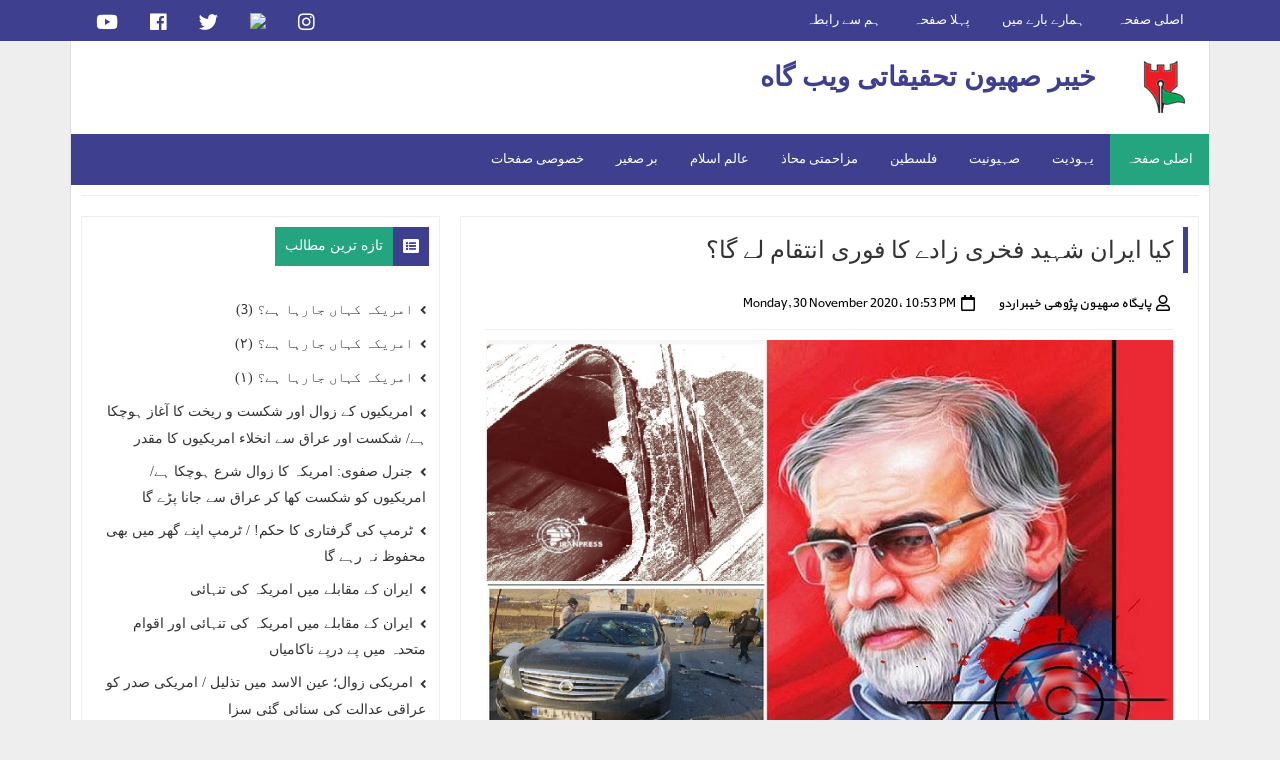

--- FILE ---
content_type: text/html; charset=utf-8
request_url: http://kheybarur.net.domains.blog.ir/2020/11/30/%DA%A9%DB%8C%D8%A7-%D8%A7%DB%8C%D8%B1%D8%A7%D9%86-%D8%B4%DB%81%DB%8C%D8%AF-%D9%81%D8%AE%D8%B1%DB%8C-%D8%B2%D8%A7%D8%AF%DB%92-%DA%A9%D8%A7-%D9%81%D9%88%D8%B1%DB%8C-%D8%A7%D9%86%D8%AA%D9%82%D8%A7%D9%85-%D9%84%DB%92-%DA%AF%D8%A7
body_size: 46022
content:
<!DOCTYPE html><html lang="fa"><head>
	<script>
	  (function(i,s,o,g,r,a,m){i['GoogleAnalyticsObject']=r;i[r]=i[r]||function(){
	  (i[r].q=i[r].q||[]).push(arguments)},i[r].l=1*new Date();a=s.createElement(o),
	  m=s.getElementsByTagName(o)[0];a.async=1;a.src=g;m.parentNode.insertBefore(a,m)
	  })(window,document,'script','https://www.google-analytics.com/analytics.js','ga');
	  ga('create', 'UA-82501833-1', 'auto');
	  ga('send', 'pageview', {'dimension1': 'RtpiG8ap1K0'});
	</script>
	<!-- Google tag (gtag.js) -->
	<script async src="https://www.googletagmanager.com/gtag/js?id=G-S6ECWNV881"></script>
	<script>
	  window.dataLayer = window.dataLayer || [];
	  function gtag(){dataLayer.push(arguments);}
	  gtag('js', new Date());
	  gtag('config', 'G-S6ECWNV881');
	</script>
	<meta name="keywords" content=",">
	<meta name="description" content="الیکٹرانک اخبار &#34;رائے الیوم&#34; نے لکھا ہے کہ جوہری سائنسدان &#34; محسن فخری زادہ &#34; کے قتل کا بدلہ یقینی ہے لیکن ایران کے رہنما امریکہ اور صہیونی ریاست کے جال میں نہیں پھنسیں گے اور عجلت سے کام ...">
	<meta http-equiv="Content-Type" content="text/html; charset=utf-8">
	<meta http-equiv="X-UA-Compatible" content="IE=edge">
	<meta name="robots" content="index, follow">
	<title>کیا ایران شہید فخری زادے کا فوری انتقام لے گا؟ :: خیبر صهیون تحقیقاتی ویب گاه</title>
	<link rel="alternate" type="application/rss+xml" href="/rss/">
	<meta name="date" content="2020-11-30T17:53:39">
	<meta name="last-modified" content="2020-11-30T17:53:39">
	<meta http-equiv="last-modified" content="2020-11-30T17:53:39">
	<link rel="top" href="/">
	<meta name="generator" content="blog.ir">
	<script>
		var constant = {
			stats: [['VIEW_STAT_POSTS_COUNT', ' مجموع مطالب', '444']],
			LOGIN_LINK:"https://bayan.ir/service/blog/",
			REGISTER_LINK: "https://bayan.ir/register/"
		};
	</script>
	<script src="//blog.ir/media/script/blog.min.js?FY8fDg" charset="utf-8"></script>	<script>(function(){
    window._rb={id:'bl!RtpiG8ap1K0', vi:'103075f371878d46b52befe436d84fee', dh:'a30e2b29a9a825400bce9b6cec30be4a', fp: 'repf=31&reph=mwB8iTs2Hxi4u7AiH-EaWA==&repc=display_stat&rept=1765279520'};
    var s=document.createElement('script'),
        h=document.getElementsByTagName('script')[0];
    s.async="async";
    s.src='//radar.bayan.ir/rb.js?v=e2';
    h.parentNode.insertBefore(s,h);
}())</script>
<noscript><img src="//radar.bayan.ir/bl!RtpiG8ap1K0/rb.gif?nos&vi=103075f371878d46b52befe436d84fee&dh=a30e2b29a9a825400bce9b6cec30be4a&refx=" alt="" title="a" border="0"></noscript>
	<script async src="//blog.ir/media/script/ckeditor/4.12.1/ckeditor.js?OAw7P3"></script>
	<link href="//blog.ir/media/css/sharedrtl-blogs.css?fv2HUu" rel="stylesheet" type="text/css">
	<link href="/static/H0IJA8_shyU/1/style.css" rel="stylesheet" type="text/css">
<meta name="viewport" content="width=device-width, initial-scale=1, shrink-to-fit=no">
<link href="http://ssup.ir/protemp/bayan/bs1/bb_lotusmag/css/layout.css" rel="stylesheet" type="text/css">
<link href="http://ssup.ir/protemp/bayan/bs1/bb_lotusmag/css/webfont.css" rel="stylesheet" type="text/css">
<link href="http://ssup.ir/protemp/bayan/bs1/bb_lotusmag/css/owlcarousel.css" rel="stylesheet" type="text/css">
<link href="http://ssup.ir/protemp/bayan/bs1/bb_lotusmag/css/style.css" rel="stylesheet" type="text/css">
</head>
<body>
<style>
body {
direction: rtl;
margin: 0px;
padding: 0px;
font-family: tahoma;
font-size: 0.9rem;
line-height: 1.8em;
background-color: #eee;
color: #000;
text-align: center;
}
h1, h2, h3, h4, h5, h6 {
font-family: tahoma;
font-weight: normal;
line-height: 1.5em;
padding: 0px;
margin: 0px;
}
.nav-link {
font-family: tahoma;
font-size: 0.8rem;
}
</style>
<div class="container-fluid top-bar">
<div class="container">
<div class="row">
<div class="col-lg-6">
<div class="special-nav mb-3 mb-lg-0">
<ul class="nav justify-content-center justify-content-lg-start">
<li class="nav-item"><a class=" nav-link" href="/">اصلی صفحہ</a></li>
<li class="nav-item"><a class=" nav-link" href="/page/about-me">ہمارے بارے میں</a></li>
<li class="nav-item"><a class=" nav-link" href="/post/1">پہلا صفحہ</a></li>
<li class="nav-item"><a class=" nav-link" href="/page/%DB%81%D9%85-%D8%B3%DB%92-%D8%B1%D8%A7%D8%A8%D8%B7%DB%81">ہم سے رابطہ</a></li>
</ul>
</div>
</div>
<div class="col-lg-6">
<div class="social-links">
<ul class="nav justify-content-center justify-content-lg-end">
<li class="nav-item"><a href="http://instagram.com/kheybarurdu" title="اینستاگرام" class="nav-link"><i class="fab fa-instagram"></i></a></li>
<li class="nav-item"><a href="https://chat.whatsapp.com/HiMcVN8LrmFEjqVx12pmen" class="nav-link"><img src="http://bayanbox.ir/view/3243922742805967782/wh.png"></a></li>
<li class="nav-item"><a href="http://twitter.com/KHEYBARURDU" title="توییتر" class="nav-link"><i class="fab fa-twitter"></i></a></li>
<li class="nav-item"><a href="http://facebook.com/KHEYBARURDU" title="فیسبوک" class="nav-link"><i class="fab fa-facebook"></i></a></li>
<li class="nav-item"><a href="#" title="یوتیوب" class="nav-link"><i class="fab fa-youtube"></i></a></li>
</ul>
</div>
</div>
</div>
</div>
</div>
<div class="container main-container">
<div class="header-block">
<div class="row">
<div class="col-lg-1 col-md-3">
<div class="site-logo p-2 pt-3 text-center text-md-left text-lg-left">
<a href="/" title="خیبر صهیون تحقیقاتی ویب گاه"><img src="http://bayanbox.ir/view/4523243807213889339/logo.png" alt="خیبر صهیون تحقیقاتی ویب گاه"></a>
</div>
</div>
<div class="col-lg-5 col-md-8">
<div class="site-title p-2 pt-3 text-center text-md-right text-lg-right">
<h1><a href="/">خیبر صهیون تحقیقاتی ویب گاه</a></h1>
<h3></h3>
</div>
</div>
<div class="col-lg-6 col-md-12">
<div class="adz-in-head text-center text-lg-left">
</div>
</div>
</div>
</div>
<div class="row main-menu-block">
<div class="col-lg-8">
<div class="site-nav">
<nav class="navbar navbar-expand-lg navbar-dark">
<div class="collapse navbar-collapse" id="navbarNav">
<ul class="navbar-nav">
<li class="nav-item"><a href="/" class="nav-link"> اصلی صفحہ </a></li>
<li class="nav-item dropdown">
<a class="nav-link" href="http://kheybarur.net/category/%DB%8C%DB%81%D9%88%D8%AF%DB%8C%D8%AA/" id="cat1">
یہودیت
</a>
</li>
<li class="nav-item dropdown">
<a class="nav-link" href="http://kheybarur.net/category/%D8%B5%DB%81%DB%8C%D9%88%D9%86%DB%8C%D8%AA/" id="cat1">
صہیونیت
</a>
</li>
<li class="nav-item dropdown">
<a class="nav-link" href="http://kheybarur.net/category/%D9%81%D9%84%D8%B3%D8%B7%DB%8C%D9%86/" id="cat1">
فلسطین
</a>
</li>
<li class="nav-item dropdown">
<a class="nav-link" href="http://kheybarur.net/category/%D9%85%D8%B2%D8%A7%D8%AD%D9%85%D8%AA%DB%8C-%D9%85%D8%AD%D8%A7%D8%B0/" id="cat1">
مزاحمتی محاذ
</a>
</li>
<li class="nav-item dropdown">
<a class="nav-link" href="http://kheybarur.net/category/%D8%B9%D8%A7%D9%84%D9%85-%D8%A7%D8%B3%D9%84%D8%A7%D9%85/" id="cat1">
عالم اسلام
</a>
</li>
<li class="nav-item dropdown">
<a class="nav-link" href="http://kheybarur.net/category/%D8%A8%D8%B1%D8%B5%D8%BA%DB%8C%D8%B1/" id="cat1">
بر صغیر
</a>
</li>
<li class="nav-item dropdown">
<a class="nav-link" href="http://kheybarur.net/category/%D8%AE%D8%B5%D9%88%D8%B5%DB%8C-%D8%B5%D9%81%D8%AD%D8%A7%D8%AA/" id="cat1">
خصوصی صفحات
</a>
</li>
</ul>
</div>
</nav>
</div>
</div>
<div class="col-lg-4">
<div class="site-search text-center text-lg-left">
</div>
</div>
</div>
<div class="blog-sys-content">
<div class="row">
<div class="col-lg-8">
<div class="content">
<div class="post">
<div class="post-title">
<h2><a href="/2020/11/30/%DA%A9%DB%8C%D8%A7-%D8%A7%DB%8C%D8%B1%D8%A7%D9%86-%D8%B4%DB%81%DB%8C%D8%AF-%D9%81%D8%AE%D8%B1%DB%8C-%D8%B2%D8%A7%D8%AF%DB%92-%DA%A9%D8%A7-%D9%81%D9%88%D8%B1%DB%8C-%D8%A7%D9%86%D8%AA%D9%82%D8%A7%D9%85-%D9%84%DB%92-%DA%AF%D8%A7">کیا ایران شہید فخری زادے کا فوری انتقام لے گا؟</a></h2>
</div>
<div class="post-body">
<div class="post-details">
<ul>
<li>
<div class="postauthor">پایگاه صهیون پژوهی خیبر اردو</div>
</li>
<li>
<div class="postdate">Monday, 30 November 2020، 10:53 PM</div>
</li>
</ul>
</div>
<div class="post-thumb">
 <img src="//bayanbox.ir/view/8765738362028832792/4bvf92b56591491rxgr-800C450.jpg"> 
</div>
<div class="post-cnt">
<p style="text-align: justify;">الیکٹرانک اخبار "رائے الیوم" نے لکھا ہے کہ جوہری سائنسدان " محسن فخری زادہ " کے قتل کا بدلہ یقینی ہے لیکن ایران کے رہنما امریکہ اور صہیونی ریاست کے جال میں نہیں پھنسیں گے اور عجلت سے کام نہیں لیں گے۔<br>اس اخبار نے ابتدا میں ایرانی سائنسدان کے قتل کی رپورٹ دینے کے بعد لکھا کہ یورپی اور اسرائیلی میڈیا نے اس دھشتگردانہ کاروائی کو مکمل کیوریج دی اور بہت ساری رپورٹوں میں یہ بیان کیا گیا کہ یہ قتل ڈونلڈ ٹرمپ کے دباؤ اور موساد کے جاسوسی ایجنٹوں کے ذریعے انجام پایا تاکہ علاقے میں حالات کو تناؤ کا شکار بنائیں۔<br> <br>رائے الیوم نے مزید زور دے کر کہا کہ موساد دہشت گرد تنظیم اب تک اسی طرح کی کاروائیاں کر چکی ہے اور اس سے قبل چار ایرانی سائنس دانوں کے خون میں اپنے ہاتھ رنگین کر چکی ہے اور وہ دیگر حساس اور اہم شخصیات کو مٹانے کے لئے اپنی کوششیں ترک نہیں کرے گی۔ اور اس بات کا قوی امکان پایا جا رہا ہے کہ ٹرمپ انتظامیہ اپنی باقی ماندہ مدت میں اس کے مشابہ دیگر کاروائیاں کرنے سے گریز نہ کرے۔</p>
<p style="text-align: justify;">اس کے بعد اخبار نے ایران کے انتقام کے معاملے پر توجہ دی اور لکھا ہے کہ جلد اور سخت انتقام کا امکان پایا جاتا ہے اور مقبوضہ علاقوں یا اس حکومت کے سفارت خانوں کو نشانہ بنایا جاسکتا ہے، اور یہ اس سخت انتقام کا پیش خیمہ ہوگا جو جنرل قاسم سلیمانی کے قتل کے بعد لینے کا وعدہ کیا ہوا ہے۔ جبکہ تاحال عراق میں امریکی اڈوں کو بڑے پیمانے پر میزائل حملوں کا نشانہ بنایا گیا اور بغداد کے گرین زون پر مارٹر حملے کیے گئے، جہاں امریکی سفارت خانہ واقع ہے۔ اس اقدام کے نتیجے میں ریاستہائے متحدہ امریکہ کو اپنے 13 اڈوں کو کم کرکے تین اڈوں میں سمیٹنا پڑا ہے اور جنوری تک عراق سے 500 فوجی واپس بلانے کا فیصلہ کرنے پر مجبور ہوا ہے۔</p>
<p style="text-align: justify;">رائے الیوم نے پھر لکھا کہ ایران کے رہنما کبھی بھی امریکہ اور صہیونی حکومت کے جال میں نہیں آئیں گے اور دو اہم وجوہات کی بناء پر جلد جوابی کارروائی نہیں کریں گے: پہلی ، اس طرح کی کارروائیوں میں کامیابی کو یقینی بنانے کے لئے وقت اور صحیح لوگوں کی ضرورت ہوگی۔ دوسری یہ ایران اپنے غصے کو پی کر انتقام کو موخر کرنے کے لیے آمادہ ہے اس لیے کہ اس کے بدلے میں اسے قابل قدر نتائج حاصل ہونے والے ہیں۔</p>
<p style="text-align: justify;">اخبار نے آخر میں یہ لکھا کہ مذکورہ سطریں محض ایک تجزیہ ہیں اور پیش گوئوں پر مبنی ہیں ، لیکن آنے والے ہفتوں میں یقینا غیر متوقع واقعات سامنے آنے والے ہیں اور سخت انتقام یقینی ہے البتہ ہر قاعدہ میں استثناء کی گنجائش ہوتی ہے، اور اب تک بہت سارے ایرانی فوجی اور سیاسی عہدیداروں کے ساتھ ساتھ خطے میں مزاحمتی گروپوں نے شہید محسن فخری زادے کے خون کا بدلہ لینے کی ضرورت پر زور دیا ہے اور کہا ہے کہ وہ اس جرم کا بروقت اور مناسب انداز میں جواب دیں گے۔</p>
<p style="text-align: justify;"> </p>
</div>
</div>
<div class="post-footer">
<ul>
<li>
<div class="postlike">
<div class="rating">
<div class="rate-box ">
<span class="rate-button-box rate-up ">
<a class="rate-button" href="/process/rate_post/HaflZtGGTQY/2" rel="nofollow" title="موافق"> <span class="rateup"></span> <span class="rate-counter">۰</span> </a> </span>
<span class="rate-button-box rate-down ">
<a class="rate-button" href="/process/rate_post/HaflZtGGTQY/1" rel="nofollow" title="مخالف"> <span class="ratedn"> </span><span class="rate-counter">۰</span> </a> </span>
</div>
</div>
</div>
</li>
</ul>
</div>
</div>
 <a name="comments"></a>
<div class="cmntblock bayan-cmnt">
<div class="cmnt-count">
<center>
<a class="comment_count" href="/2020/11/30/%DA%A9%DB%8C%D8%A7-%D8%A7%DB%8C%D8%B1%D8%A7%D9%86-%D8%B4%DB%81%DB%8C%D8%AF-%D9%81%D8%AE%D8%B1%DB%8C-%D8%B2%D8%A7%D8%AF%DB%92-%DA%A9%D8%A7-%D9%81%D9%88%D8%B1%DB%8C-%D8%A7%D9%86%D8%AA%D9%82%D8%A7%D9%85-%D9%84%DB%92-%DA%AF%D8%A7#comments">آراء: (۰)</a>
 کوئی رائے ابھی درج نہیں ہوئی 
</center>
</div>
<div class="cmnt-list">
<ul>

</ul>
</div>
</div>
 <a name="send_comment"></a>
<div class="bb-cmntblock">
<div class="comment_add_form"> 



	<div class="item_success"><div class="icon"></div>ارسال نظر آزاد است، اما اگر قبلا در <a href="http://id.bayan.ir/">بیان</a> <a href="https://bayan.ir/register/?service=blog&next=http%3A%2F%2Fkheybarur.net.domains.blog.ir%2F2020%2F11%2F30%2F%25DA%25A9%25DB%258C%25D8%25A7-%25D8%25A7%25DB%258C%25D8%25B1%25D8%25A7%25D9%2586-%25D8%25B4%25DB%2581%25DB%258C%25D8%25AF-%25D9%2581%25D8%25AE%25D8%25B1%25DB%258C-%25D8%25B2%25D8%25A7%25D8%25AF%25DB%2592-%25DA%25A9%25D8%25A7-%25D9%2581%25D9%2588%25D8%25B1%25DB%258C-%25D8%25A7%25D9%2586%25D8%25AA%25D9%2582%25D8%25A7%25D9%2585-%25D9%2584%25DB%2592-%25DA%25AF%25D8%25A7" target="_blank" rel="nofollow">ثبت نام</a> کرده اید می توانید ابتدا <a href="https://bayan.ir/service/blog/?service=blog&next=http%3A%2F%2Fkheybarur.net.domains.blog.ir%2F2020%2F11%2F30%2F%25DA%25A9%25DB%258C%25D8%25A7-%25D8%25A7%25DB%258C%25D8%25B1%25D8%25A7%25D9%2586-%25D8%25B4%25DB%2581%25DB%258C%25D8%25AF-%25D9%2581%25D8%25AE%25D8%25B1%25DB%258C-%25D8%25B2%25D8%25A7%25D8%25AF%25DB%2592-%25DA%25A9%25D8%25A7-%25D9%2581%25D9%2588%25D8%25B1%25DB%258C-%25D8%25A7%25D9%2586%25D8%25AA%25D9%2582%25D8%25A7%25D9%2585-%25D9%2584%25DB%2592-%25DA%25AF%25D8%25A7" rel="nofollow">وارد شوید</a>.</div>
	
	<form class="bComForm" id="bComFormElem" action="/process/comment_add/HaflZtGGTQY" method="post">
	<div class="anon-hide "><div class="in">
		<div class="formField2">
			<label>نام *</label>
			<div class="fldcontent">
			
				<div class="inputFix">
					<input type="text" class="text" name="fullname" 
						value="">
				</div>
			

			</div>
		</div>
		<div class="formField2">
			<label>پست الکترونيک</label>
			<div class="fldcontent">
				<div class="inputFix">
					<input type="text" class="text ltr" name="email" value="">
				</div>
			

			</div>
		</div>
		<div class="formField2">
			<label>سایت یا وبلاگ</label>
			<div class="fldcontent">
				
					<div class="inputFix">
					<input type="text" class="text ltr" name="website" value="">
					</div>
				

			</div>
		</div>
	</div></div>
	<div class="formField2">
		<label>پیام *</label>
		<div class="fldcontent">
				<textarea name="comment" id="commenthtmlbox" cols="60" rows="8"></textarea>
				<input type="hidden" id="commentWithEditor" name="settings_WITH_EDITOR" value="">
				<div class="smalltip" id="commentEditTagsDesc">شما میتوانید از این تگهای html استفاده کنید:   <div class="ltr">&lt;b&gt; یا &lt;strong&gt;، &lt;em&gt; یا &lt;i&gt;، &lt;u&gt;، &lt;strike&gt; یا &lt;s&gt;، &lt;sup&gt;، &lt;sub&gt;،  &lt;blockquote&gt;، &lt;code&gt;، &lt;pre&gt;، &lt;hr&gt;، &lt;br&gt;، &lt;p&gt;، &lt;a href="" title=""&gt;، &lt;span style=""&gt;، &lt;div align=""&gt;</div></div>
			<input type="hidden" id="commentJsEnabled" name="settings_WITH_JS" value="">
			<input type="hidden" id="commentJsError" name="commentJsError" value="">
			

		</div>
	</div>
		
	
	<div class="formField2">
		<label>کد امنیتی *</label>
		<input type="hidden" id="cap_code_11136027" name="captcha_code" value="1765279520-914120dfdec9f7edd12b0b075e7fad19">
		<div class="fldcontent">
			<input type="text" class="text ltr" name="captcha_key" id="captchaInput" style="width:60px;">
			<a href="#" onclick="renew_captcha(11136027);event.preventDefault()">
				<img class="renew" src="//blog.ir/media/images/cleardot.gif" alt="تجدید" title="تجدید"></a>
			<img id="cap_img_11136027" src="/process/captcha/1765279520-914120dfdec9f7edd12b0b075e7fad19" alt="کد امنیتی" title="کد امنیتی">
			<span id="captchaDesc" class="smalltip" style="visibility:hidden">ارقام فارسی و انگلیسی پذیرفته می‌شوند</span>
			

		</div>
	</div>

			<div class="formField2">
				<div class="fldcontent">
					<input id="frm_isprivate" type="checkbox" name="status" value="private" >
					<label for="frm_isprivate">نظر بصورت خصوصی ارسال شود</label>
					<div class="smalltip" style="display:none" id="frmPrivateNotice">نظر شما به هیچ وجه امکان عمومی شدن در قسمت نظرات را ندارد، و تنها راه پاسخگویی به آن نیز از طریق پست الکترونیک می‌باشد. بنابراین در صورتیکه مایل به دریافت پاسخ هستید، پست الکترونیک خود را وارد کنید.</div>
					

				</div>
			</div>
		<div class="formField2 anon-hide">
			<div class="fldcontent">
				<input id="frm_hide_mail" type="checkbox" name="hide_mail" value="0" >
				<input type="hidden" name="hide_mail" value="1">
				<label for="frm_hide_mail">پست الکترونیک برای عموم قابل مشاهده باشد</label>
				<a href="#" class="smalltip" id="frmHideMailSpam" style="display:none">اخطار!</a>
			</div>
		</div>
	<div class="formField2">
		<input type="submit" id="bComSub" class="sendbutton hasCheckbox" value="ارسال">
	</div>
	<div style="clear:both"></div>
	</form>
 </div>
</div>
</div>
</div>
<div class="col-lg-4">
<div class="sidebar">
<div class="newposts menubox">
<div class="menu-title">
<h3>تازه ترین مطالب</h3>
</div>
<div class="menu-body">
<ul>
<li><a href="/2021/02/14/%D8%A7%D9%85%D8%B1%DB%8C%DA%A9%DB%81-%DA%A9%DB%81%D8%A7%DA%BA-%D8%AC%D8%A7%D8%B1%DB%81%D8%A7-%DB%81%DB%92-3">امریکہ کہاں جارہا ہے؟ (3)</a> </li>
<li><a href="/2021/02/13/%D8%A7%D9%85%D8%B1%DB%8C%DA%A9%DB%81-%DA%A9%DB%81%D8%A7%DA%BA-%D8%AC%D8%A7%D8%B1%DB%81%D8%A7-%DB%81%DB%92-2">امریکہ کہاں جارہا ہے؟ (۲)</a> </li>
<li><a href="/2021/02/11/%D8%A7%D9%85%D8%B1%DB%8C%DA%A9%DB%81-%DA%A9%DB%81%D8%A7%DA%BA-%D8%AC%D8%A7%D8%B1%DB%81%D8%A7-%DB%81%DB%92-1">امریکہ کہاں جارہا ہے؟ (۱)</a> </li>
<li><a href="/2021/02/10/%D8%A7%D9%85%D8%B1%DB%8C%DA%A9%DB%8C%D9%88%DA%BA-%DA%A9%DB%92-%D8%B2%D9%88%D8%A7%D9%84-%D8%A7%D9%88%D8%B1-%D8%B4%DA%A9%D8%B3%D8%AA-%D9%88-%D8%B1%DB%8C%D8%AE%D8%AA-%DA%A9%D8%A7-%D8%A2%D8%BA%D8%A7%D8%B2-%DB%81%D9%88%DA%86%DA%A9%D8%A7-%DB%81%DB%92-%D8%B4%DA%A9%D8%B3%D8%AA-%D8%A7%D9%88%D8%B1-%D8%B9%D8%B1%D8%A7%D9%82-%D8%B3%DB%92-%D8%A7%D9%86%D8%AE%D9%84%D8%A7%D8%A1-%D8%A7%D9%85%D8%B1%DB%8C%DA%A9%DB%8C%D9%88%DA%BA-%DA%A9%D8%A7-%D9%85%D9%82%D8%AF%D8%B1">امریکیوں کے زوال اور شکست و ریخت کا آغاز ہوچکا ہے/ شکست اور عراق سے انخلاء امریکیوں کا مقدر</a> </li>
<li><a href="/2021/02/08/%D8%AC%D9%86%D8%B1%D9%84-%D8%B5%D9%81%D9%88%DB%8C-%D8%A7%D9%85%D8%B1%DB%8C%DA%A9%DB%81-%DA%A9%D8%A7-%D8%B2%D9%88%D8%A7%D9%84-%D8%B4%D8%B1%D8%B9-%DB%81%D9%88%DA%86%DA%A9%D8%A7-%DB%81%DB%92-%D8%A7%D9%85%D8%B1%DB%8C%DA%A9%DB%8C%D9%88%DA%BA-%DA%A9%D9%88-%D8%B4%DA%A9%D8%B3%D8%AA-%DA%A9%DA%BE%D8%A7-%DA%A9%D8%B1-%D8%B9%D8%B1%D8%A7%D9%82-%D8%B3%DB%92-%D8%AC%D8%A7%D9%86%D8%A7-%D9%BE%DA%91%DB%92-%DA%AF%D8%A7">جنرل صفوی: امریکہ کا زوال شرع ہوچکا ہے/ امریکیوں کو شکست کھا کر عراق سے جانا پڑے گا</a> </li>
<li><a href="/2021/02/07/%D9%B9%D8%B1%D9%85%D9%BE-%DA%A9%DB%8C-%DA%AF%D8%B1%D9%81%D8%AA%D8%A7%D8%B1%DB%8C-%DA%A9%D8%A7-%D8%AD%DA%A9%D9%85-%D9%B9%D8%B1%D9%85%D9%BE-%D8%A7%D9%BE%D9%86%DB%92-%DA%AF%DA%BE%D8%B1-%D9%85%DB%8C%DA%BA-%D8%A8%DA%BE%DB%8C-%D9%85%D8%AD%D9%81%D9%88%D8%B8-%D9%86%DB%81-%D8%B1%DB%81%DB%92-%DA%AF%D8%A7">ٹرمپ کی گرفتاری کا حکم! / ٹرمپ اپنے گھر میں بھی محفوظ نہ رہے گا</a> </li>
<li><a href="/2021/02/06/%D8%A7%DB%8C%D8%B1%D8%A7%D9%86-%DA%A9%DB%92-%D9%85%D9%82%D8%A7%D8%A8%D9%84%DB%92-%D9%85%DB%8C%DA%BA-%D8%A7%D9%85%D8%B1%DB%8C%DA%A9%DB%81-%DA%A9%DB%8C-%D8%AA%D9%86%DB%81%D8%A7%DB%8C%DB%8C">ایران کے مقابلے میں امریکہ کی تنہائی</a> </li>
<li><a href="/2021/02/04/%D8%A7%DB%8C%D8%B1%D8%A7%D9%86-%DA%A9%DB%92-%D9%85%D9%82%D8%A7%D8%A8%D9%84%DB%92-%D9%85%DB%8C%DA%BA-%D8%A7%D9%85%D8%B1%DB%8C%DA%A9%DB%81-%DA%A9%DB%8C-%D8%AA%D9%86%DB%81%D8%A7%DB%8C%DB%8C-%D8%A7%D9%88%D8%B1-%D8%A7%D9%82%D9%88%D8%A7%D9%85-%D9%85%D8%AA%D8%AD%D8%AF%DB%81-%D9%85%DB%8C%DA%BA-%D9%BE%DB%92-%D8%AF%D8%B1%D9%BE%DB%92-%D9%86%D8%A7%DA%A9%D8%A7%D9%85%DB%8C%D8%A7%DA%BA">ایران کے مقابلے میں امریکہ کی تنہائی اور اقوام متحدہ میں پے درپے ناکامیاں</a> </li>
<li><a href="/2021/02/03/%D8%A7%D9%85%D8%B1%DB%8C%DA%A9%DB%8C-%D8%B2%D9%88%D8%A7%D9%84-%D8%B9%DB%8C%D9%86-%D8%A7%D9%84%D8%A7%D8%B3%D8%AF-%D9%85%DB%8C%DA%BA-%D8%AA%D8%B0%D9%84%DB%8C%D9%84-%D8%A7%D9%85%D8%B1%DB%8C%DA%A9%DB%8C-%D8%B5%D8%AF%D8%B1-%DA%A9%D9%88-%D8%B9%D8%B1%D8%A7%D9%82%DB%8C-%D8%B9%D8%AF%D8%A7%D9%84%D8%AA-%DA%A9%DB%8C-%D8%B3%D9%86%D8%A7%DB%8C%DB%8C-%DA%AF%DB%8C%DB%8C-%D8%B3%D8%B2%D8%A7">امریکی زوال؛ عین الاسد میں تذلیل / امریکی صدر کو عراقی عدالت کی سنائی گئی سزا</a> </li>
<li><a href="/2020/12/31/%D8%AA%D8%B1%DA%A9%DB%8C-%DB%8C%DB%81%D9%88%D8%AF%DB%8C-%D8%AA%D8%B9%D9%84%D9%82%D8%A7%D8%AA-%D8%AA%D8%A7%D8%B1%DB%8C%D8%AE-%D8%A7%D9%88%D8%B1-%D9%85%D9%88%D9%82%D9%81-%D9%85%DB%8C%DA%BA-%D8%A7%D8%AA%D8%A7%D8%B1-%DA%86%DA%91%DA%BE%D8%A7%D9%88">ترکی-یہودی تعلقات؛ تاریخ اور موقف میں اتار چڑھاؤ</a> </li>
</ul>
</div>
</div>
<div class="catbox menubox">
<div class="menu-title">
<h3>موضوعات</h3>
</div>
<div class="menu-body">
<ul>
<li>

 <a href="/category/%D8%A7%D8%B5%D9%84%DB%8C-%D8%B5%D9%81%D8%AD%DB%81/">اصلی صفحہ
(۳۰)</a> 
</li>
<li>

 <a href="/category/%D8%AA%D8%AC%D8%B2%DB%8C%DB%81/">تجزیہ
(۶۹)</a> 
</li>
<li>

 <a href="/category/%D8%A7%D8%B4%D8%AE%D8%A7%D8%B5-%D9%88-%D9%85%D8%B1%D8%A7%DA%A9%D8%B2-%DA%A9%D8%A7-%D8%AA%D8%B9%D8%A7%D8%B1%D9%81/">اشخاص و مراکز کا تعارف
(۴۳)</a> 
</li>
<li>

 <a href="/category/%DA%A9%D8%AA%D8%A8-%DA%A9%D8%A7-%D8%AA%D8%B9%D8%A7%D8%B1%D9%81/">کتب کا تعارف
(۳۰)</a> 
</li>
<li>

 <a href="/category/%D9%85%D8%B6%D8%A7%D9%85%DB%8C%D9%86/">مضامین
(۲۰۹)</a> 
</li>
<li>

 <a href="/category/%D8%A7%D9%86%D9%B9%D8%B1%D9%88%DB%8C%D9%88/">انٹرویو
(۵۳)</a> 
</li>
<li>

 <a href="/category/%D9%85%D9%84%D9%B9%DB%8C-%D9%85%DB%8C%DA%88%DB%8C%D8%A7/">ملٹی میڈیا
(۴)</a> 
</li>
<li>

 <a href="/category/%D9%88%DB%8C%DA%88%DB%8C%D9%88/">ویڈیو
(۰)</a> 
</li>
<li>

 <a href="/category/%D8%AA%D8%B5%D8%A7%D9%88%DB%8C%D8%B1/">تصاویر
(۷)</a> 
</li>
<li>

 <a href="/category/%DB%81%D9%85-%D8%B3%DB%92-%D8%B1%D8%A7%D8%A8%D8%B7%DB%81/">ہم سے رابطہ
(۰)</a> 
</li>
<li>

 <a href="/category/%D8%AA%D8%A7%D8%B2%DB%81-%D8%AE%D8%A8%D8%B1%DB%8C%DA%BA/">تازہ خبریں
(۳)</a> 
</li>
<li>

 <a href="/category/%DB%8C%DB%81%D9%88%D8%AF%DB%8C%D8%AA/">یہودیت
(۲۱)</a> 
</li>
<li>

 <a href="/category/%D8%B5%DB%81%DB%8C%D9%88%D9%86%DB%8C%D8%AA/">صہیونیت
(۵۳)</a> 
</li>
<li>

 <a href="/category/%D9%81%D9%84%D8%B3%D8%B7%DB%8C%D9%86/">فلسطین
(۹)</a> 
</li>
<li>

 <a href="/category/%D9%85%D8%B2%D8%A7%D8%AD%D9%85%D8%AA%DB%8C-%D9%85%D8%AD%D8%A7%D8%B0/">مزاحمتی محاذ
(۱)</a> 
</li>
<li>

 <a href="/category/%D8%B9%D8%A7%D9%84%D9%85-%D8%A7%D8%B3%D9%84%D8%A7%D9%85/">عالم اسلام
(۱۹)</a> 
</li>
<li>

 <a href="/category/%D8%AE%D8%B5%D9%88%D8%B5%DB%8C-%D8%B5%D9%81%D8%AD%D8%A7%D8%AA/">خصوصی صفحات
(۱۰)</a> 
</li>
<li>

 <a href="/category/%D8%A8%D8%B1%D8%B5%D8%BA%DB%8C%D8%B1/">برصغیر
(۲۱)</a> 
</li>
</ul>
</div>
</div>
<div class="visited menubox">
<div class="menu-title">
<h3>زیادہ دیکھے گئے مضامین</h3>
</div>
<div class="menu-body">
<ul>
<li><a href="/2020/02/16/%D8%B3%DB%8C%D8%AF%20%D9%85%D8%AC%D8%AA%D8%A8%DB%8C%D9%B0%20%D9%86%D9%88%D8%A7%D8%A8%20%D8%B5%D9%81%D9%88%DB%8C%20%DA%A9%DB%8C%20%D8%B5%DB%81%DB%8C%D9%88%D9%86%DB%8C%D8%AA%20%DA%A9%DB%92%20%D8%AE%D9%84%D8%A7%D9%81%20%D8%AC%D8%AF%20%D9%88%20%D8%AC%DB%81%D8%AF">سید مجتبیٰ نواب صفوی کی صہیونیت کے خلاف جد و جہد</a> </li>
<li><a href="/2020/10/25/%D9%BE%D8%B1%D9%88%D9%81%DB%8C%D8%B3%D8%B1-%D8%B3%D8%A7%D9%85%DB%8C-%D8%A7%D9%84%D8%A7%D8%B1%DB%8C%D9%86-Professor-Sami-al-Arian-%DA%A9%D8%A7-%D8%AA%D8%B9%D8%A7%D8%B1%D9%81">پروفیسر سامی الارین Professor Sami al-Arian کا تعارف</a> </li>
<li><a href="/2020/03/20/%D8%AE%D8%A7%DA%A9%DB%81-%DB%81%D8%A7%D8%AA%DA%BE%DB%8C-%DA%A9%DB%92-%D8%AF%D8%A7%D9%86%D8%AA-%DA%A9%DA%BE%D8%A7%D9%86%DB%92-%DA%A9%DB%92-%D8%A7%D9%88%D8%B1-%D8%AF%DA%A9%DA%BE%D8%A7%D9%86%DB%92-%DA%A9%DB%92-%D8%A7%D9%88%D8%B1">خاکہ/ ہاتھی کے دانت کھانے کے اور دکھانے کے اور</a> </li>
<li><a href="/2020/05/23/%DB%8C%DB%81%D9%88%D8%AF%DB%8C%D9%88%DA%BA-%DA%A9%DB%8C-%D8%AE%D8%B5%D9%84%D8%AA%DB%8C%DA%BA-%D9%82%D8%B1%D8%A2%D9%86-%DA%A9%D8%B1%DB%8C%D9%85-%DA%A9%DB%8C-%D9%86%D8%B8%D8%B1-%D9%85%DB%8C%DA%BA-3">یہودیوں کی خصلتیں قرآن کریم کی نظر میں 3</a> </li>
<li><a href="/2020/03/25/%D8%A8%DB%8C%D8%AA-%D8%A7%D9%84%D9%85%D9%82%D8%AF%D8%B3-%DA%A9%DB%8C-%D8%AA%D8%B9%D9%85%DB%8C%D8%B1-%D8%AC%D8%AF%DB%8C%D8%AF">بیت المقدس کی تعمیر جدید</a> </li>
<li><a href="/2020/02/23/%DB%8C%DB%81%D9%88%D8%AF%DB%8C%D8%AA-%D8%A7%D9%88%D8%B1-%D8%B5%DB%81%DB%8C%D9%88%D9%86%DB%8C%D8%B2%D9%85-%DA%A9%DB%8C-%D8%AA%D8%A7%D8%B1%DB%8C%D8%AE-%D9%BE%D8%B1-%D9%85%D8%B4%D8%AA%D9%85%D9%84-%D9%85%D8%B5%D9%88%D8%B1%DB%8C-%D8%A7%D9%86%D8%B3%D8%A7%DB%8C%DA%A9%D9%84%D9%88%D9%BE%DB%8C%DA%88%DB%8C%D8%A7">یہودیت اور صہیونیزم کی تاریخ پر مشتمل مصوری انسائکلوپیڈیا</a> </li>
<li><a href="/2020/06/14/%D8%A8%DB%8C%D9%86-%D8%A7%D9%84%D8%A7%D9%82%D9%88%D8%A7%D9%85%DB%8C-%DB%8C%DB%81%D9%88%D8%AF%DB%8C-%D8%AA%D9%86%D8%B8%DB%8C%D9%85-%D9%81%D8%B1%DB%8C-%D9%85%DB%8C%D8%B3%D9%86-freemason-%DA%A9%D8%A7-%D8%AA%D8%B9%D8%A7%D8%B1%D9%81-%D8%A7%D9%88%D8%B1-%D8%A7%D8%B3-%DA%A9%DB%92-%D9%85%D9%82%D8%A7%D8%B5%D8%AF">بین الاقوامی یہودی تنظیم فری میسن (freemason) کا تعارف اور اس کے مقاصد</a> </li>
<li><a href="/2020/04/03/%D9%BE%D8%B1%D9%88%D9%81%DB%8C%D8%B3%D8%B1-%D8%B1%D8%A7%D8%AC%D8%B1-%DA%AF%DB%8C%D8%B1%D9%88%DA%88%DB%8C-%DA%A9%D8%A7-%D9%85%D8%AE%D8%AA%D8%B5%D8%B1-%D8%AA%D8%B9%D8%A7%D8%B1%D9%81-%D8%A7%D8%B3%D9%84%D8%A7%D9%85-%DA%A9%D8%A8-%D8%A7%D9%88%D8%B1-%DA%A9%DB%8C%D9%88%DA%BA-%D9%82%D8%A8%D9%88%D9%84-%DA%A9%DB%8C%D8%A7">پروفیسر راجر گیروڈی کا مختصر تعارف/ اسلام کب اور کیوں قبول کیا؟</a> </li>
<li><a href="/2020/03/25/%D9%85%D8%B3%D8%AC%D8%AF-%E2%80%99%E2%80%99%D8%A7%D9%84%D8%AE%D9%84%DB%8C%D9%84%E2%80%98%E2%80%98-%DA%A9%D8%A7-%D8%AA%D8%B9%D8%A7%D8%B1%D9%81">مسجد ’’الخلیل‘‘ کا تعارف</a> </li>
<li><a href="/2020/03/24/%D8%AF%D9%88%D8%A7%D9%88%DA%BA-%DA%A9%DB%8C-%D8%B4%DB%8C%D8%B7%D8%A7%D9%86%DB%8C-%D8%AA%D8%AC%D8%A7%D8%B1%D8%AA-%DA%A9%DB%8C-%D8%B9%D8%A7%D9%84%D9%85%DB%8C-%D9%85%D9%86%DA%88%DB%8C">دواؤں کی شیطانی تجارت کی عالمی منڈی</a> </li>
</ul>
</div>
</div>
<div class="liked menubox">
<div class="menu-title">
<h3>مقبول ترین مضامین</h3>
</div>
<div class="menu-body">
<ul>
<li><a href="/2020/03/24/%D8%AF%D9%88%D8%A7%D9%88%DA%BA-%DA%A9%DB%8C-%D8%B4%DB%8C%D8%B7%D8%A7%D9%86%DB%8C-%D8%AA%D8%AC%D8%A7%D8%B1%D8%AA-%DA%A9%DB%8C-%D8%B9%D8%A7%D9%84%D9%85%DB%8C-%D9%85%D9%86%DA%88%DB%8C">دواؤں کی شیطانی تجارت کی عالمی منڈی</a></li>
</ul>
<ul>
<li><a href="/2020/02/21/%DB%8C%DB%81%D9%88%D8%AF%DB%8C-%D9%85%D9%84%DA%A9-%D8%A8%DB%81%D8%AA-%D8%AC%D9%84%D8%AF-%D9%86%D8%A7%D8%A8%D9%88%D8%AF%DB%8C-%DA%A9%D8%A7-%D8%B4%DA%A9%D8%A7%D8%B1-%DB%81%D9%88-%D8%AC%D8%A7%DB%8C%DB%92-%DA%AF%D8%A7-%D8%A7%D8%B3%D8%B1%D8%A7%DB%8C%DB%8C%D9%84-%DA%A9%DB%92-%D9%86%D8%A7%D9%85%D9%88%D8%B1-%D9%85%D9%88%D8%B1%D8%AE-%D9%BE%D8%B1%D9%88%D9%81%DB%8C%D8%B3%D8%B1-%D8%A8%D9%86%DB%8C-%D9%85%D9%88%D8%B1%DB%8C%D8%B3">یہودی ملک بہت جلد نابودی کا شکار ہو جائے گا: اسرائیل کے نامور مورخ پروفیسر بنی موریس</a></li>
</ul>
<ul>
<li><a href="/2020/02/16/%D8%B3%DB%8C%D8%AF%20%D9%85%D8%AC%D8%AA%D8%A8%DB%8C%D9%B0%20%D9%86%D9%88%D8%A7%D8%A8%20%D8%B5%D9%81%D9%88%DB%8C%20%DA%A9%DB%8C%20%D8%B5%DB%81%DB%8C%D9%88%D9%86%DB%8C%D8%AA%20%DA%A9%DB%92%20%D8%AE%D9%84%D8%A7%D9%81%20%D8%AC%D8%AF%20%D9%88%20%D8%AC%DB%81%D8%AF">سید مجتبیٰ نواب صفوی کی صہیونیت کے خلاف جد و جہد</a></li>
</ul>
<ul>
<li><a href="/2020/04/06/%D8%AF%DB%81%D9%84%DB%8C-%DA%A9%DB%92-%D8%AD%D8%A7%D9%84%DB%8C%DB%81-%D9%81%D8%B3%D8%A7%D8%AF%D8%A7%D8%AA-%D8%A7%D9%88%D8%B1-%D9%85%D8%AD%DA%A9%D9%85%DB%81-%D8%A7%D9%86%D8%B5%D8%A7%D9%81-%DA%A9%D8%A7-%D8%AE%D9%88%D9%86">دہلی کے حالیہ فسادات اور محکمہ انصاف کا خون</a></li>
</ul>
<ul>
<li><a href="/2020/08/05/%D8%A7%D8%B3%D8%B1%D8%A7%DB%8C%DB%8C%D9%84-%D9%85%DB%8C%DA%BA-%DB%81%D9%85-%D8%AC%D9%86%D8%B3-%D9%BE%D8%B1%D8%B3%D8%AA%DB%8C-%DA%A9%D8%A7-%D8%B1%D9%88%D8%A7%D8%AC">اسرائیل میں ہم جنس پرستی کا رواج</a></li>
</ul>
<ul>
<li><a href="/2020/06/21/%DB%81%D9%86%D8%AF%D9%88%D8%B3%D8%AA%D8%A7%D9%86-%DA%A9%DB%8C-%D9%82%D8%AF%DB%8C%D9%85-%D8%AA%DB%81%D8%B0%DB%8C%D8%A8-%DA%A9%DB%92-%D8%AA%D8%AD%D9%81%D8%B8-%D9%85%DB%8C%DA%BA-%D8%AF%DB%8C%D9%86%DB%8C-%D9%85%D8%AF%D8%A7%D8%B1%D8%B3-%DA%A9%D8%A7-%DA%A9%D8%B1%D8%AF%D8%A7%D8%B1">ہندوستان کی قدیم تہذیب کے تحفظ میں دینی مدارس کا کردار</a></li>
</ul>
<ul>
<li><a href="/2020/08/06/%D9%B9%D8%B1%D9%85%D9%BE-%DA%A9%D8%A7-%D8%AF%D8%A8%D8%A7%D9%88-%D8%A8%DB%92%D8%B3%D9%88%D8%AF-%DA%86%DB%8C%D9%86-%D8%A7%DB%8C%D8%B1%D8%A7%D9%86-%DA%A9%DB%92-%D8%B9%D8%B8%DB%8C%D9%85-%D8%A7%D8%AA%D8%AD%D8%A7%D8%AF-%DA%A9%DB%92-%D9%84%DB%8C%DB%92-%D8%AA%DB%8C%D8%A7%D8%B1-%DB%81%D9%88%D8%AC%D8%A7%D9%88-%D9%BE%DB%81%D9%84%D8%A7-%D8%AD%D8%B5%DB%81">چین ایران کا عظیم اتحاد، ٹرامپ اور مودی دیکھتے رہو - پہلا حصہ</a></li>
</ul>
<ul>
<li><a href="/2020/05/29/%DA%A9%D8%B1%D9%88%D9%86%D8%A7-%D8%B3%DB%92-%D8%B2%DB%8C%D8%A7%D8%AF%DB%81-%D8%AE%D8%B7%D8%B1%D9%86%D8%A7%DA%A9-%D9%88%D8%A7%DB%8C%D8%B1%D8%B3-%D8%AF%D9%88%D8%B3%D8%B1%D8%A7-%D8%AD%D8%B5%DB%81">کرونا سے زیادہ خطرناک وائرس (دوسرا حصہ)</a></li>
</ul>
<ul>
<li><a href="/2020/02/26/%D8%A7%D8%B3%D8%B1%D8%A7%DB%8C%DB%8C%D9%84-%DA%A9%DB%92-%DB%81%D8%A7%D8%AA%DA%BE%D9%88%DA%BA-%D8%AA%D8%A7%D8%B1%DB%8C%D8%AE%DB%8C-%D8%AB%D9%82%D8%A7%D9%81%D8%AA%DB%8C-%D8%A2%D8%AB%D8%A7%D8%B1-%DA%A9%DB%8C-%D9%86%D8%A7%D8%A8%D9%88%D8%AF%DB%8C">اسرائیل کے ہاتھوں تاریخی ثقافتی آثار کی نابودی</a></li>
</ul>
<ul>
<li><a href="/2020/04/25/%D8%B5%DB%81%DB%8C%D9%88%D9%86%DB%8C%D8%AA-%D9%85%D8%AE%D8%A7%D9%84%D9%81-%D8%B4%D8%AE%D8%B5%DB%8C%D8%AA-%E2%80%99%E2%80%99%DA%88%DB%8C%D9%88%DA%88-%D8%A7%D8%B1%D9%86%D8%B3%D9%B9-%DA%88%DB%8C%D9%88%DA%A9%E2%80%98%E2%80%98-David-Ernest-Duke-%DA%A9%D8%A7-%D8%AA%D8%B9%D8%A7%D8%B1%D9%81">صہیونیت مخالف شخصیت ’’ڈیوڈ ارنسٹ ڈیوک‘‘ (David Ernest Duke) کا تعارف</a></li>
</ul>
</div>
</div>
<div class="cmnted menubox">
<div class="menu-title">
<h3>پرگفتگو مضامین</h3>
</div>
<div class="menu-body">
<ul>
<li><a href="/2020/05/05/%D9%85%D8%B3%DB%8C%D9%84%DB%81-%D9%81%D9%84%D8%B3%D8%B7%DB%8C%D9%86-%D9%86%DB%92-%D9%BE%DB%8C%D8%BA%D9%85%D8%A8%D8%B1-%D8%A7%DA%A9%D8%B1%D9%85-%DA%A9%D8%A7-%D8%AF%D9%84-%D9%84%DB%81%D9%88-%DA%A9%DB%8C%D8%A7-%DB%81%DB%92-%D8%B4%DB%81%DB%8C%D8%AF-%D9%85%D8%B7%DB%81%D8%B1%DB%8C">مسئلہ فلسطین نے پیغمبر اکرم کا دل لہو کیا ہے: شہید مطہری</a> </li>
<li><a href="/2020/11/05/%D9%85%D8%AE%D8%AA%D8%B5%D8%B1-%D9%BE%DB%8C%D8%BA%D8%A7%D9%85-%D8%A2%D9%81%D8%A7%D9%82%DB%8C-%D8%A7%D8%AB%D8%B1%D8%A7%D8%AA">مختصر پیغام آفاقی اثرات (۱)</a> </li>
<li><a href="/2020/03/26/%DB%8C%DB%81%D9%88%D8%AF%DB%8C-%D8%B7%D8%B1%D8%B2-%DA%A9%D8%A7-%D8%A8%DB%8C%D9%86%DA%A9%DB%8C-%D9%86%D8%B8%D8%A7%D9%85-%D8%B5%D8%B1%D9%81-%D8%B1%D8%A8%D8%A7-%D8%A7%D9%88%D8%B1-%D8%B3%D9%88%D8%AF-%D9%BE%D8%B1-%D8%A7%D8%B3%D8%AA%D9%88%D8%A7%D8%B1">یہودی طرز کا بینکی نظام صرف ربا اور سود پر استوار</a> </li>
<li><a href="/2020/02/23/%DB%8C%DB%81%D9%88%D8%AF%DB%8C%D8%AA-%D8%A7%D9%88%D8%B1-%D8%B5%DB%81%DB%8C%D9%88%D9%86%DB%8C%D8%B2%D9%85-%DA%A9%DB%8C-%D8%AA%D8%A7%D8%B1%DB%8C%D8%AE-%D9%BE%D8%B1-%D9%85%D8%B4%D8%AA%D9%85%D9%84-%D9%85%D8%B5%D9%88%D8%B1%DB%8C-%D8%A7%D9%86%D8%B3%D8%A7%DB%8C%DA%A9%D9%84%D9%88%D9%BE%DB%8C%DA%88%DB%8C%D8%A7">یہودیت اور صہیونیزم کی تاریخ پر مشتمل مصوری انسائکلوپیڈیا</a> </li>
<li><a href="/2020/04/02/%D8%B3%D8%A7%D9%85%D8%B1%D8%A7%D8%AC%DB%8C%D8%AA-%DA%A9%DB%92-%D9%84%DB%8C%DB%92-%D8%A8%DB%81%D8%A7%DB%8C%DB%8C%D8%AA-%DA%A9%DB%8C-%D8%A8%DB%92-%D9%84%D9%88%D8%AB-%D8%AE%D8%AF%D9%85%D8%A7%D8%AA">سامراجیت کے لیے بہائیت کی بے لوث خدمات</a> </li>
<li><a href="/2020/04/20/%DA%A9%D8%AA%D8%A7%D8%A8%E2%80%9D-%D8%A7%D8%B3%D8%B1%D8%A7%DB%8C%DB%8C%D9%84-%DA%A9%DB%8C-%D9%85%D9%82%D8%AF%D8%B3-%D8%AF%DB%81%D8%B4%D8%AA-%DA%AF%D8%B1%D8%AF%DB%8C%E2%80%9D-%DA%A9%D8%A7-%D8%AA%D8%B9%D8%A7%D8%B1%D9%81">کتاب” اسرائیل کی مقدس دہشت گردی” کا تعارف</a> </li>
<li><a href="/2020/08/12/%D8%A8%D9%86-%D8%B3%D9%84%D9%85%D8%A7%D9%86-%DA%A9%D8%A7-%D9%B9%D8%B1%D9%85%D9%BE-%DA%A9%DB%92-%D8%A8%D8%BA%DB%8C%D8%B1-%DA%A9%D9%88%DB%8C%DB%8C-%D9%85%D8%B3%D8%AA%D9%82%D8%A8%D9%84-%D9%86%DB%81%DB%8C%DA%BA">بن سلمان کا ٹرمپ کے بغیر کوئی مستقبل نہیں!</a> </li>
<li><a href="/2020/09/22/%DA%A9%D8%AA%D8%A7%D8%A8-%E2%80%9C%DA%A9%D9%88%D9%86-%D8%AF%D9%86%DB%8C%D8%A7-%D9%BE%D8%B1-%D8%AD%DA%A9%D9%88%D9%85%D8%AA-%DA%A9%D8%B1%D8%AA%D8%A7-%DB%81%DB%92-%E2%80%9D-%DA%A9%D8%A7-%D8%AA%D8%B9%D8%A7%D8%B1%D9%81">کتاب “کون دنیا پر حکومت کرتا ہے؟” کا تعارف</a> </li>
<li><a href="/2020/03/31/%D8%A7%D8%B3%D8%B1%D8%A7%DB%8C%DB%8C%D9%84-%DA%A9%DB%8C-%D8%AA%D8%B4%DA%A9%DB%8C%D9%84-%D8%A7%D9%88%D8%B1-%D8%A8%DB%81%D8%A7%DB%8C%DB%8C%D8%AA-%D9%88-%D8%B5%DB%81%DB%8C%D9%88%D9%86%DB%8C%D8%AA-%DA%A9%DB%92-%DA%AF%DB%81%D8%B1%DB%92-%D8%AA%D8%B9%D9%84%D9%82%D8%A7%D8%AA">اسرائیل کی تشکیل اور بہائیت و صہیونیت کے گہرے تعلقات</a> </li>
<li><a href="/2020/04/20/%D8%AA%D8%AD%D8%B1%DB%8C%DA%A9-%D9%81%D9%84%D8%B3%D8%B7%DB%8C%D9%86-%DA%A9%DB%8C-%DA%A9%D8%A7%D9%85%DB%8C%D8%A7%D8%A8%DB%8C-%D9%85%DB%8C%DA%BA-%D8%A7%DB%8C%D8%B1%D8%A7%D9%86-%DA%A9%D8%A7-%DA%A9%D8%B1%D8%AF%D8%A7%D8%B1">تحریک فلسطین کی کامیابی میں ایران کا کردار</a> </li>
</ul>
</div>
</div>
<div class="tagbox menubox">
<div class="menu-title">
<h3>ٹیگز</h3>
</div>
<div class="menu-body">
<ul>
<li><a href="/tag/%DA%A9%D9%88%D8%B1%D9%88%D9%86%D8%A7">کورونا</a></li>
<li><a href="/tag/%D9%88%D8%A7%D8%A6%D8%B1%D8%B3">وائرس</a></li>
<li><a href="/tag/%D8%B5%DB%81%DB%8C%D9%88%D9%86">صہیون</a></li>
<li><a href="/tag/%D8%AE%DB%8C%D8%A8%D8%B1">خیبر</a></li>
<li><a href="/tag/%D8%A7%DB%8C%D8%B1%D8%A7%D9%86">ایران</a></li>
<li><a href="/tag/%D8%A2%DB%8C%D8%AA%20%D8%A7%D9%84%D9%84%DB%81%20%D8%B7%D8%A7%D8%A6%D8%A8">آیت اللہ طائب</a></li>
<li><a href="/tag/%D9%88%D8%A8%D9%84%D8%A7%DA%AF%20%D9%86%D9%88%DB%8C%D8%B3%DB%8C%20%D8%AD%D8%B1%D9%81%D9%87%20%D8%A7%DB%8C">وبلاگ نویسی حرفه ای</a></li>
<li><a href="/tag/%D9%88%D8%A8%D9%84%D8%A7%DA%AF%20%D9%86%D9%88%DB%8C%D8%B3%DB%8C">وبلاگ نویسی</a></li>
<li><a href="/tag/%D9%88%D8%A8%D9%84%D8%A7%DA%AF">وبلاگ</a></li>
<li><a href="/tag/%D8%A8%DB%8C%D8%A7%D9%86">بیان</a></li>
<li><a href="/tag/%D8%A8%D9%84%D8%A7%DA%AF%20%D8%A8%DB%8C%D8%A7%D9%86">بلاگ بیان</a></li>
<li><a href="/tag/%D8%A8%D9%84%D8%A7%DA%AF">بلاگ</a></li>
<li><a href="/tag/blog.ir">blog.ir</a></li>
</ul>
</div>
</div>
<div class="archive menubox">
<div class="menu-title">
<h3>آرکیوز</h3>
</div>
<div class="menu-body">
<ul>
<li> <a href="/archive/2021/2/">February ۲۰۲۱ (۹)</a></li>
<li> <a href="/archive/2020/12/">December ۲۰۲۰ (۷)</a></li>
<li> <a href="/archive/2020/11/">November ۲۰۲۰ (۱۸)</a></li>
<li> <a href="/archive/2020/10/">October ۲۰۲۰ (۲۱)</a></li>
<li> <a href="/archive/2020/9/">September ۲۰۲۰ (۴۲)</a></li>
<li> <a href="/archive/2020/8/">August ۲۰۲۰ (۴۷)</a></li>
<li> <a href="/archive/2020/7/">July ۲۰۲۰ (۵۱)</a></li>
<li> <a href="/archive/2020/6/">June ۲۰۲۰ (۵۵)</a></li>
<li> <a href="/archive/2020/5/">May ۲۰۲۰ (۵۴)</a></li>
<li> <a href="/archive/2020/4/">April ۲۰۲۰ (۶۲)</a></li>
<li> <a href="/archive/2020/3/">March ۲۰۲۰ (۵۸)</a></li>
<li> <a href="/archive/2020/2/">February ۲۰۲۰ (۲۰)</a></li>
</ul>
</div>
</div>
	<div id="stat_summary_div" style="display:none;">
<div class="menubox">
<div class="menu-title">
<h3>اعداد و شمار</h3>
</div>
<div class="menu-body">
<ul>
<li> <span id="lang_VIEW_STAT_TOTAL"></span>:<span id="value_VIEW_STAT_TOTAL"></span></li>
<li> <span id="lang_HIT_STAT_TOTAL"></span>:<span id="value_HIT_STAT_TOTAL"></span></li>
<li> <span id="lang_VIEW_STAT_TODAY"></span>:<span id="value_VIEW_STAT_TODAY"></span></li>
<li> <span id="lang_VIEW_STAT_YESTERDAY"></span>:<span id="value_VIEW_STAT_YESTERDAY"></span></li>
<li> <span id="lang_VIEW_STAT_POSTS_COUNT"></span>:<span id="value_VIEW_STAT_POSTS_COUNT"></span></li>
<li> <span id="lang_VIEW_STAT_ONLINE_USER"></span>:<span id="value_VIEW_STAT_ONLINE_USER"></span></li>
</ul>
</div>
</div></div>
</div>
</div>
</div>
</div>
</div>
<div class="container-fluid btm-block">
<div class="container">
<div class="row">
<div class="col-md-6 col-lg-3">
<div class="btm-logs-box">
<a href="/">
<img src="http://bayanbox.ir/view/4523243807213889339/logo.png" alt="خیبر صهیون تحقیقاتی ویب گاه">
<h1> خیبر صهیون تحقیقاتی ویب گاه </h1>
</a>
<h3></h3>
<ul class="nav justify-content-center mb-2">
<li class="nav-item"><a class=" nav-link" href="/">اصلی صفحہ</a></li>
<li class="nav-item"><a class=" nav-link" href="/page/about-me">ہمارے بارے میں</a></li>
<li class="nav-item"><a class=" nav-link" href="/post/1">پہلا صفحہ</a></li>
<li class="nav-item"><a class=" nav-link" href="/page/%DB%81%D9%85-%D8%B3%DB%92-%D8%B1%D8%A7%D8%A8%D8%B7%DB%81">ہم سے رابطہ</a></li>
</ul>
<ul class="nav justify-content-center">
<li class="nav-item"><a href="#" title="اینستاگرام" class="nav-link"><i class="fab fa-instagram"></i></a></li>
<li class="nav-item"><a href="#" title="کانال تلگرام" class="nav-link"><i class="fab fa-telegram"></i></a></li>
<li class="nav-item"><a href="#" title="توییتر" class="nav-link"><i class="fab fa-twitter"></i></a></li>
<li class="nav-item"><a href="#" title="فیسبوک" class="nav-link"><i class="fab fa-facebook"></i></a></li>
<li class="nav-item"><a href="#" title="یوتیوب" class="nav-link"><i class="fab fa-youtube"></i></a></li>
</ul>
</div>
</div>
<div class="col-md-6 col-lg-4">
<div class="btm-link-box">
<h3> <span>پرگفتگو مضامین</span> </h3>
<ul>
<li>
<a href="/2020/05/05/%D9%85%D8%B3%DB%8C%D9%84%DB%81-%D9%81%D9%84%D8%B3%D8%B7%DB%8C%D9%86-%D9%86%DB%92-%D9%BE%DB%8C%D8%BA%D9%85%D8%A8%D8%B1-%D8%A7%DA%A9%D8%B1%D9%85-%DA%A9%D8%A7-%D8%AF%D9%84-%D9%84%DB%81%D9%88-%DA%A9%DB%8C%D8%A7-%DB%81%DB%92-%D8%B4%DB%81%DB%8C%D8%AF-%D9%85%D8%B7%DB%81%D8%B1%DB%8C">
<img src="//bayanbox.ir/view/427964985144226172/%D8%B4%D9%87%DB%8C%D8%AF-%D9%85%D8%B7%D9%87%D8%B1%DB%8C-565.jpg" alt="مسئلہ فلسطین نے پیغمبر اکرم کا دل لہو کیا ہے: شہید مطہری" title="مسئلہ فلسطین نے پیغمبر اکرم کا دل لہو کیا ہے: شہید مطہری">
<h2> مسئلہ فلسطین نے پیغمبر اکرم کا دل لہو کیا ہے: شہید مطہری </h2>
</a>
</li>
<li>
<a href="/2020/11/05/%D9%85%D8%AE%D8%AA%D8%B5%D8%B1-%D9%BE%DB%8C%D8%BA%D8%A7%D9%85-%D8%A2%D9%81%D8%A7%D9%82%DB%8C-%D8%A7%D8%AB%D8%B1%D8%A7%D8%AA">
<img src="//bayanbox.ir/view/6189811833997220721/233370.jpg" alt="مختصر پیغام آفاقی اثرات (۱)" title="مختصر پیغام آفاقی اثرات (۱)">
<h2> مختصر پیغام آفاقی اثرات (۱) </h2>
</a>
</li>
<li>
<a href="/2020/03/26/%DB%8C%DB%81%D9%88%D8%AF%DB%8C-%D8%B7%D8%B1%D8%B2-%DA%A9%D8%A7-%D8%A8%DB%8C%D9%86%DA%A9%DB%8C-%D9%86%D8%B8%D8%A7%D9%85-%D8%B5%D8%B1%D9%81-%D8%B1%D8%A8%D8%A7-%D8%A7%D9%88%D8%B1-%D8%B3%D9%88%D8%AF-%D9%BE%D8%B1-%D8%A7%D8%B3%D8%AA%D9%88%D8%A7%D8%B1">
<img src="//bayanbox.ir/view/6033045889437806868/h-99321796.jpg" alt="یہودی طرز کا بینکی نظام صرف ربا اور سود پر استوار" title="یہودی طرز کا بینکی نظام صرف ربا اور سود پر استوار">
<h2> یہودی طرز کا بینکی نظام صرف ربا اور سود پر استوار </h2>
</a>
</li>
<li>
<a href="/2020/02/23/%DB%8C%DB%81%D9%88%D8%AF%DB%8C%D8%AA-%D8%A7%D9%88%D8%B1-%D8%B5%DB%81%DB%8C%D9%88%D9%86%DB%8C%D8%B2%D9%85-%DA%A9%DB%8C-%D8%AA%D8%A7%D8%B1%DB%8C%D8%AE-%D9%BE%D8%B1-%D9%85%D8%B4%D8%AA%D9%85%D9%84-%D9%85%D8%B5%D9%88%D8%B1%DB%8C-%D8%A7%D9%86%D8%B3%D8%A7%DB%8C%DA%A9%D9%84%D9%88%D9%BE%DB%8C%DA%88%DB%8C%D8%A7">
<img src="//bayanbox.ir/view/5669772788021787074/543137.jpg" alt="یہودیت اور صہیونیزم کی تاریخ پر مشتمل مصوری انسائکلوپیڈیا" title="یہودیت اور صہیونیزم کی تاریخ پر مشتمل مصوری انسائکلوپیڈیا">
<h2> یہودیت اور صہیونیزم کی تاریخ پر مشتمل مصوری انسائکلوپیڈیا </h2>
</a>
</li>
<li>
<a href="/2020/04/02/%D8%B3%D8%A7%D9%85%D8%B1%D8%A7%D8%AC%DB%8C%D8%AA-%DA%A9%DB%92-%D9%84%DB%8C%DB%92-%D8%A8%DB%81%D8%A7%DB%8C%DB%8C%D8%AA-%DA%A9%DB%8C-%D8%A8%DB%92-%D9%84%D9%88%D8%AB-%D8%AE%D8%AF%D9%85%D8%A7%D8%AA">
<img src="//bayanbox.ir/view/7268687164735751534/baha.jpg" alt="سامراجیت کے لیے بہائیت کی بے لوث خدمات" title="سامراجیت کے لیے بہائیت کی بے لوث خدمات">
<h2> سامراجیت کے لیے بہائیت کی بے لوث خدمات </h2>
</a>
</li>
</ul>
</div>
</div>
<div class="col-md-12 col-lg-5">
<div class="btm-tag-box">
<h3><span> ٹیگز </span></h3>
<ul>
<li><a href="/tag/%DA%A9%D9%88%D8%B1%D9%88%D9%86%D8%A7">کورونا</a></li>
<li><a href="/tag/%D9%88%D8%A7%D8%A6%D8%B1%D8%B3">وائرس</a></li>
<li><a href="/tag/%D8%B5%DB%81%DB%8C%D9%88%D9%86">صہیون</a></li>
<li><a href="/tag/%D8%AE%DB%8C%D8%A8%D8%B1">خیبر</a></li>
<li><a href="/tag/%D8%A7%DB%8C%D8%B1%D8%A7%D9%86">ایران</a></li>
<li><a href="/tag/%D8%A2%DB%8C%D8%AA%20%D8%A7%D9%84%D9%84%DB%81%20%D8%B7%D8%A7%D8%A6%D8%A8">آیت اللہ طائب</a></li>
<li><a href="/tag/%D9%88%D8%A8%D9%84%D8%A7%DA%AF%20%D9%86%D9%88%DB%8C%D8%B3%DB%8C%20%D8%AD%D8%B1%D9%81%D9%87%20%D8%A7%DB%8C">وبلاگ نویسی حرفه ای</a></li>
<li><a href="/tag/%D9%88%D8%A8%D9%84%D8%A7%DA%AF%20%D9%86%D9%88%DB%8C%D8%B3%DB%8C">وبلاگ نویسی</a></li>
<li><a href="/tag/%D9%88%D8%A8%D9%84%D8%A7%DA%AF">وبلاگ</a></li>
<li><a href="/tag/%D8%A8%DB%8C%D8%A7%D9%86">بیان</a></li>
<li><a href="/tag/%D8%A8%D9%84%D8%A7%DA%AF%20%D8%A8%DB%8C%D8%A7%D9%86">بلاگ بیان</a></li>
<li><a href="/tag/%D8%A8%D9%84%D8%A7%DA%AF">بلاگ</a></li>
<li><a href="/tag/blog.ir">blog.ir</a></li>
</ul>
</div>
</div>
</div>
<div class="btm-copyright">
<i class="far fa-copyright"></i>
</div>
</div>
</div>
<div class="container-fluid footer-bar">
<div class="container">
<div class="p-2 pb-4">
طراحی: <a href="http://iran-theme.ir/" target="_blank"><i class="fa fa-chess-queen"></i> سایت ستاپ</a> </div>
</div>
</div>
</body></html>

--- FILE ---
content_type: text/css
request_url: http://ssup.ir/protemp/bayan/bs1/bb_lotusmag/css/owlcarousel.css
body_size: 2291
content:
/*************************************************************
                        Owl Carousel
*************************************************************/

.owl-carousel { display: none; width: 100%; -webkit-tap-highlight-color: transparent; /* position relative and z-index fix webkit rendering fonts issue */
position: relative; z-index: 1; }
.owl-carousel .owl-stage { position: relative; -ms-touch-action: pan-Y; touch-action: manipulation; -moz-backface-visibility: hidden;/* fix firefox animation glitch */ }
.owl-carousel .owl-stage:after { content: "."; display: block; clear: both; visibility: hidden; line-height: 0; height: 0; }
.owl-carousel .owl-stage-outer { position: relative; overflow: hidden; /* fix for flashing background */
-webkit-transform: translate3d(0px, 0px, 0px); }
.owl-carousel .owl-wrapper,  .owl-carousel .owl-item { -webkit-backface-visibility: hidden; -moz-backface-visibility: hidden; -ms-backface-visibility: hidden; -webkit-transform: translate3d(0, 0, 0); -moz-transform: translate3d(0, 0, 0); -ms-transform: translate3d(0, 0, 0); }
.owl-carousel .owl-item { position: relative; min-height: 1px; float: left; -webkit-backface-visibility: hidden; -webkit-tap-highlight-color: transparent; -webkit-touch-callout: none; }
.owl-carousel .owl-item img { display: block; width: 100%; }
.owl-carousel .owl-nav.disabled,  .owl-carousel .owl-dots.disabled { display: none; }
.owl-carousel .owl-nav .owl-prev,  .owl-carousel .owl-nav .owl-next,  .owl-carousel .owl-dot { cursor: pointer; -webkit-user-select: none; -khtml-user-select: none; -moz-user-select: none; -ms-user-select: none; user-select: none; }
.owl-carousel .owl-nav button.owl-prev,  .owl-carousel .owl-nav button.owl-next,  .owl-carousel button.owl-dot { background: none; color: inherit; border: none; padding: 0 !important; font: inherit; }
.owl-carousel.owl-loaded { display: block; }
.owl-carousel.owl-loading { opacity: 0; display: block; }
.owl-carousel.owl-hidden { opacity: 0; }
.owl-carousel.owl-refresh .owl-item { visibility: hidden; }
.owl-carousel.owl-drag .owl-item { -ms-touch-action: pan-y; touch-action: pan-y; -webkit-user-select: none; -moz-user-select: none; -ms-user-select: none; user-select: none; }
.owl-carousel.owl-grab { cursor: move; cursor: grab; }
.owl-carousel.owl-rtl { direction: rtl; }
.owl-carousel.owl-rtl .owl-item { float: right; }
/* No Js */
.no-js .owl-carousel { display: block; }
/*
 *  Owl Carousel - Animate Plugin
 */
.owl-carousel .animated { animation-duration: 1000ms; animation-fill-mode: both; }
.owl-carousel .owl-animated-in { z-index: 0; }
.owl-carousel .owl-animated-out { z-index: 1; }
.owl-carousel .fadeOut { animation-name: fadeOut; }
 @keyframes fadeOut {
 0% {
 opacity: 1;
}
 100% {
 opacity: 0;
}
}
/*
 * 	Owl Carousel - Auto Height Plugin
 */
.owl-height { transition: height 500ms ease-in-out; }
/*
 * 	Owl Carousel - Lazy Load Plugin
 */
.owl-carousel .owl-item { 

    /**
    This is introduced due to a bug in IE11 where lazy loading combined with autoheight plugin causes a wrong
    calculation of the height of the owl-item that breaks page layouts
		 */
}
.owl-carousel .owl-item .owl-lazy { opacity: 0; transition: opacity 400ms ease; }
.owl-carousel .owl-item .owl-lazy[src^=""], .owl-carousel .owl-item .owl-lazy:not([src]) { max-height: 0; }
.owl-carousel .owl-item img.owl-lazy { transform-style: preserve-3d; }
/*
 * 	Owl Carousel - Video Plugin
 */
.owl-carousel .owl-video-wrapper { position: relative; height: 100%; background: #000; }
.owl-carousel .owl-video-play-icon { position: absolute; height: 80px; width: 80px; left: 50%; top: 50%; margin-left: -40px; margin-top: -40px; background: url("owl.video.play.png") no-repeat; cursor: pointer; z-index: 1; -webkit-backface-visibility: hidden; transition: transform 100ms ease; }
.owl-carousel .owl-video-play-icon:hover { -ms-transform: scale(1.3, 1.3); transform: scale(1.3, 1.3); }
.owl-carousel .owl-video-playing .owl-video-tn, .owl-carousel .owl-video-playing .owl-video-play-icon { display: none; }
.owl-carousel .owl-video-tn { opacity: 0; height: 100%; background-position: center center; background-repeat: no-repeat; background-size: contain; transition: opacity 400ms ease; }
.owl-carousel .owl-video-frame { position: relative; z-index: 1; height: 100%; width: 100%; }
/*************************************************************
                        Owl Carousel Theme 
*************************************************************/

/**
 * Owl Carousel v2.3.4
 * Copyright 2013-2018 David Deutsch
 * Licensed under: SEE LICENSE IN https://github.com/OwlCarousel2/OwlCarousel2/blob/master/LICENSE
 */
/*
 * 	Default theme - Owl Carousel CSS File
 */
.owl-theme .owl-nav { margin-top: 10px; text-align: center; -webkit-tap-highlight-color: transparent; }
.owl-theme .owl-nav [class*='owl-'] { color: #FFF; font-size: 30px; margin: 5px; padding: 10px 15px; background: #D6D6D6; display: inline-block; cursor: pointer; border-radius: 3px; }
.owl-theme .owl-nav [class*='owl-']:hover { text-decoration: none; }
.owl-theme .owl-nav .disabled { opacity: 0.5; cursor: default; }
.owl-theme .owl-nav.disabled + .owl-dots { margin-top: 10px; }
.owl-theme .owl-dots { text-align: center; -webkit-tap-highlight-color: transparent; }
.owl-theme .owl-dots .owl-dot { display: inline-block; zoom: 1;  *display: inline;
}
.owl-theme .owl-dots .owl-dot span { width: 10px; height: 10px; margin: 5px 7px; background: #D6D6D6; display: block; -webkit-backface-visibility: visible; transition: opacity 200ms ease; border-radius: 30px; }
.owl-theme .owl-dots .owl-dot.active span, .owl-theme .owl-dots .owl-dot:hover span { background: #869791; }

/* my style */
.owl-theme { position: relative; }
.owl-nav {}
.owl-nav .owl-prev { position: absolute; top: 45%; right: 20px; }
.owl-nav .owl-next { position: absolute; top: 45%; left: 20px; }
.owl-dots { position: absolute; bottom: 0px; right: 0; left: 0; }
.owl-theme .item .textboard { position: absolute; bottom: 100px; right: 0; left: 0; background-color: rgba(0,0,0,0.60); margin: 10px 150px; padding: 10px; border-radius: 4px }
.textboard a h2 { color: #fff; }
.textboard a:hover h2 { color: #999; }
.textboard p { color: #fff; }
.owl-theme .owl-nav i:before { font-size: 20px; height: 40px; width: 40px; border-radius: 100%; border: 1px solid #fff; color: #fff; display: block;  padding-top: 9px;}



#ppslideshow .owl-nav i:before { font-size: 20px; height: 30px; width: 30px; border-radius: 0%; border: 1px solid #000; color: #000; display: block;  padding-top: 5px; background-color: #fff;}
#ppslideshow .owl-nav {margin-top: -50px; position: absolute; left: 0; top: 0; background-color: #fff; width: 100px; height: 40px; display: block; content: ""; padding: 0px;}
#ppslideshow .owl-nav .owl-prev {  left: 35px; top: 0;}
#ppslideshow .owl-nav .owl-next { left: 0px; top:0;}
#ppslideshow .owl-dots { top: 0; left: 80px; position: absolute; text-align: left; height: 40px; width: auto; margin-top: -50px; background-color: #fff; right: auto; padding: 5px 10px;}
#ppslideshow .owl-dots .owl-dot span {border-radius: 0%; vertical-align: middle; height: 20px; width: 20px; background: #ccc;}
#ppslideshow .owl-dots .owl-dot.active span, .owl-theme .owl-dots .owl-dot:hover span { background: #666; }


--- FILE ---
content_type: text/css
request_url: http://ssup.ir/protemp/bayan/bs1/bb_lotusmag/css/style.css
body_size: 7736
content:
/* CSS Document */
@font-face { font-family: 'yekan'; src: url('../font/yekan.woff') format('woff'); }
@font-face { font-family: 'sahel'; src: url('../font/sahel.woff') format('woff'); }
* { box-sizing: border-box; }
html { margin: 0px; padding: 0px; font-size: 16px; }
body { direction: rtl; margin: 0px; padding: 0px; font-family: sahel; font-size: 0.9rem; line-height: 1.8em; background-color: #eee; color: #000; text-align: center; }
h1, h2, h3, h4, h5, h6 { font-family: yekan; font-weight: normal; line-height: 1.5em; padding: 0px; margin: 0px; }
h1 { font-size: 2.5rem }
h2 { font-size: 2rem }
h3 { font-size: 1.75rem }
h4 { font-size: 1.5rem }
h5 { font-size: 1.25rem }
h6 { font-size: 1rem }
a { color: #3f3f90; text-decoration: none; }
a:hover { color: #000; transition: all ease 0.3s; text-decoration: none; }
img { max-width: 100%; height: auto; }
.clearfix { clear: both; }

/*************************************************************
                            POST block
*************************************************************/

.content { margin-bottom: 20px; text-align: right; }
.post { margin-bottom: 15px; border: 1px solid #eee; padding: 10px;}
.post-title { padding: 5px 10px; border-right: 5px solid #3f3f90; }
.post-title:after { clear: both; display: table; content: ''; }
.post-title h2 { font-size: 1.5rem; display: inline; color: #333; }
.post-title h2 a { color: #333; }
.post-title h2 a:hover { color: #3f3f90; }
.post-body { padding: 15px; }
.post-body a { color: #3f3f90; }
.post-body a:hover { color: #000; }
.post-cnt { line-height: 2em; margin-bottom: 10px; }
.post-cnt:after { content: ''; display: table; clear: both; }
.post-cnt a { color: #3f3f90; }
.post-cnt a:hover { color: #000; }
.post-cnt img { }
.post-cnt ul { margin: 0px; padding: 0px; }
.post-cnt li { list-style-type: square; margin-bottom: 5px; list-style-position: inside; }
.post-thumb { text-align: center;}
.post-list-thumb {float: right; width: 30%; height: auto; margin: 0px 0px 5px 10px;}
.post-thumb img { margin-bottom: 10px; -ms-transition: all .2s ease-in-out; -webkit-transition: all .2s ease-in-out; transition: all .2s ease-in-out; }
.post-thumb img:hover { -ms-transform: scale(1.04); -webkit-transform: scale(1.01); transform: scale(1.01); }
.post-tag { margin-bottom: 10px; padding: 10px; background-color: #f5f5f5; border: 1px solid #ddd; border-radius: 4px; }
.post-tag:before { font-family: webfont-s; font-size: 1rem; margin-left: 8px; vertical-align: middle; display: inline-block; }
.post-tag a { margin-left: 5px; color: #3f3f90; }
.post-tag a:hover { color: #000; }
.post-related { margin-bottom: 10px; }
.post-related:before { font-family: webfont-s; font-size: 1.2rem; margin-left: 5px; vertical-align: middle; display: inline-block; }
.post-related ul { }
.post-related li { list-style-type: square; }
.post-related li a { }
.post-related li a:hover { }
.post-details { margin-bottom: 10px; font-family: yekan; font-size: 0.8rem; padding-bottom: 10px; border-bottom: 1px solid #eee; }
.post-details a { color: #000; }
.post-details a:hover { color: #3f3f90; }
.post-details ul { margin: 0px; padding: 0px; }
.post-details li { list-style-type: none; display: inline-block; padding: 3px 3px; }
.post-details li:last-child { }
.post-details ul:after { content: ''; display: table; clear: both; }
.post-details div { margin-left: 15px; }
.post-details div:before { font-family: webfont-r; font-size: 1rem; margin-left: 5px; vertical-align: middle; display: inline-block; }
.post-details .postviews:before { font-family: webfont-s; }
.post-footer { font-family: yekan; font-size: 0.9rem; }
.post-footer a { color: #000; }
.post-footer a:hover { color: #3f3f90; }
.post-footer ul { margin: 0px; padding: 0px; }
.post-footer ul:after { content: ''; display: table; clear: both; }
.post-footer li { list-style-type: none; display: inline-block; padding: 7px 10px; }
.post-footer li:last-child { margin-left: 0px; margin-right: 0px; float: left; }
.post-footer div { margin-left: 15px; }
.post-footer div:before { font-family: webfont-s; font-size: 1rem; margin-left: 5px; vertical-align: middle; display: inline-block; }
.post-footer div a:before { font-family: webfont-s; font-size: 1rem; margin-left: 8px; vertical-align: middle; display: inline-block; }
.post-footer div a:after { font-family: webfont-s; font-size: 1rem; margin-right: 8px; vertical-align: middle; display: inline-block; }
.postdate { }
.posttime { }
.postviews { }
.postauthor { }
.postprint { }
.postlike { }
.postcomment { }
.postmore { }
.postmore a { display: inline-block; padding: 5px 10px; border-radius: 4px; background-color: #24a57f; color: #fff;}
.postmore a:hover { background-color: #000; color: #fff;}
.post-tag:before { content: '\f02c'; }
.post-related:before { content: '\f360'; }
.postdate:before { content: '\f133'; }
.posttime:before { content: '\f017'; }
.postviews:before { content: '\f06e'; }
.postauthor:before { content: '\f007'; }
.postprint:before { content: '\f02f'; }
.postcomment a:before { content: '\f27a'; }
.postmore a:after { content: '\f053'; }
/*************************************************************
                            Pageination
*************************************************************/

.pagenavi { padding: 10px; margin-bottom: 20px; text-align: center; font-family: yekan; font-size: 1rem; }
.pagenavi ul { margin: 0px; padding: 0px; text-align: center; }
.pagenavi ul:after { display: table; content: ''; clear: both; }
.pagenavi li { list-style-type: none; display: inline-block; margin: 0px 5px 5px 5px; list-style-position: inside; }
.pagenavi a { display: block; background-color: #3f3f90; color: #fff; padding: 5px 10px; }
.pagenavi a:hover { background-color: #666; color: #fff; }
li.prepage a:before, li.nextpage a:after { font-family: webfont-s; font-size: 1rem; vertical-align: middle; display: inline-block; }
li.prepage a:before { content: '\f054'; margin-left: 8px; }
li.nextpage a:after { content: '\f053'; margin-right: 8px; }
/*************************************************************
                        MENU BOX
*************************************************************/

.sidebar { text-align: right; margin-bottom: 20px; }
.menubox { margin-bottom: 15px; text-align: right; border: 1px solid #eee; }
.menu-title { padding: 10px 10px; }
.menu-title h3 { color: #fff; font-weight: normal; font-size: 0.9rem; display: inline; line-height: 1.8em; display: inline-block; padding: 0px 0px 0px 10px; background-color: #24a57f; overflow: hidden;}
.menu-title h3:before { content: '\f108'; font-family: webfont-s, webfont-r; font-size: 1rem; vertical-align: middle; display: inline-block; font-weight: normal; margin: 0px 0px 0px 10px; background-color: #3f3f90; color: #fff; padding: 7px 10px; }
.menu-title:after { display: table; content: ''; clear: both; }
.menu-body { padding: 10px; }
.menu-body ul { margin: 0px; padding: 0px; }
.menu-body li { list-style-type: none; list-style-position: inside; margin-bottom: 2px; }
.menu-body li span { margin-right: 3px; }
.menu-body li a:before { content: '\f104'; margin-left: 7px; vertical-align: middle; font-family: webfont-s; font-size: 0.8rem; display: inline-block; }
.menu-body li a { display: block; padding: 3px 3px; color: #333; }
.menu-body li a:hover { color: #3f3f90; }
.menu-body a { color: #3f3f90; }
.menu-body a:hover { color: #000; }
.menu-body img { margin-bottom: 5px; }
/*************************************************************
                        WIDGETS
*************************************************************/
.aboutme { }
.newposts { }
.visited { }
.liked { }
.cmnted { }
.lastcmnt { }
.archive { }
.dailylink { }
.searchbox { }
.etcpages { }
.blogtools { }
.ultrabox { }
.userpanel { }
.randomp { }
.autolink { }
.newspaper { }
.polls { }
.calendarbox { }
.links { }
.writers { }
.catbox { }
.tagbox { }
.adv { }
.stats { }
.wthumb { }
.wthumb li { border-bottom: 1px solid #eee; padding: 5px; }
.wthumb li:last-child { border-bottom: none; }
.wthumb li img { float: right; margin: 0px 0px 5px 10px; width: 30%; height: auto; }
.wthumb li a:before { content: none; }
.wthumb li:after { content: ""; display: table; clear: both; }
.catbox ul li ul { margin-right: 15px; margin-bottom: 10px; }
.catbox ul li ul li { }
.tagbox ul { text-align: center; }
.tagbox li { display: inline-block; margin: 2px 2px; }
.tagbox li a { display: inline-block; padding: 2px 6px; background-color: #eee; border-radius: 4px; }
.tagbox li a:hover { background-color: #3f3f90; color: #fff; }
.tagbox li a:before { content: none; }
.adv li { }
.adv li a { padding: 5px; margin-bottom: 5px; border-radius: 4px; }
.adv li:nth-child(odd) a { background-color: #eee; color: #000; }
.adv li:nth-child(even) a { background-color: #f9f9f9; color: #000; }
.adv li:nth-child(odd) a:hover, .adv li:nth-child(even) a:hover { background-color: #2DA9EC; color: #fff; }
.stats li { border-bottom: 1px dashed #ccc; padding: 5px; }
.stats li:hover { background-color: #f9f9f9; }
.stats li span { background-color: #666; color: #fff; display: inline-block; padding: 3px 4px; border-radius: 4px; font-size: 0.6rem; line-height: 1em; float: left; margin-right: 5px; }
.stats li:after { display: table; content: ''; clear: both; }
.links ul li a:before { content: '\f104'; }
.writers ul li a:before { content: '\f2bd'; font-family: webfont-r; }
.catbox ul li a:before { content: '\f07b'; }
.catbox ul li ul li a:before { content: '\f07c'; font-family: webfont-r; }
.adv ul li a:before { content: '\f100'; }
.aboutme .menu-title h3:before { content: '\f2bd'; }
.newposts .menu-title h3:before { content: '\f022'; }
.catbox .menu-title h3:before { content: '\f07c'; }
.writers .menu-title h3:before { content: '\f0c0'; }
.visited .menu-title h3:before { content: '\f14a'; }
.liked .menu-title h3:before { content: '\f0a5'; }
.cmnted .menu-title h3:before { content: '\f086'; }
.tagbox .menu-title h3:before { content: '\f02c'; }
.lastcmnt .menu-title h3:before { content: '\f4ad'; }
.archive .menu-title h3:before { content: '\f187'; }
.dailylink .menu-title h3:before { content: '\f0a1'; }
.links .menu-title h3:before { content: '\f0c1'; }
.adv .menu-title h3:before { content: '\f1b2'; }
.stats .menu-title h3:before { content: '\f080'; }
.searchbox .menu-title h3:before { content: '\f002'; }
.etcpages .menu-title h3:before { content: '\f03a'; }
.blogtools .menu-title h3:before { content: '\f085'; }
.ultrabox .menu-title h3:before { content: '\f078'; }
.userpanel .menu-title h3:before { content: '\f2c1'; }
.randomp .menu-title h3:before { content: '\f074'; }
.autolink .menu-title h3:before { content: '\f079'; }
.newspaper .menu-title h3:before { content: '\f2b6'; }
.polls .menu-title h3:before { content: '\f059'; }
.calendarbox .menu-title h3:before { content: '\f073'; }

/*************************************************************
                        Search
*************************************************************/
.blogsearch { text-align: center; }
.blogsearch:after { content: ''; clear: both; display: table; }
.blogsearch form { }
.blogsearch input[type="text"] { font-family: Tahoma; font-size: 0.8rem; height: 25px; background: none; margin-right: 5px; margin-left: 5px; border-radius: 4px; padding: 3px 5px; color: #333; border: 1px solid #999; margin-bottom: 5px; }
.blogsearch input[type="submit"] { font-family: Tahoma; font-size: 0.8rem; height: 25px; padding: 3px 10px 5px 10px; border: 0px; border-radius: 4px; color: #000; background-color: #ccc; }
.blogsearch input[type="submit"]:hover { background-color: #000; color: #fff; }

/*************************************************************
                        Comment block
*************************************************************/

.cmntblock { margin-bottom: 15px; padding: 10px; color: #333; }
.cmntblock a { color: #3f3f90; }
.cmntblock a:hover { color: #000; }
.cmntblock .pagenavi a { color: #fff; }
.cmntblock .pagenavi a:hover { color: #fff; }
.cmntblock form { padding: 10px; }
.cmnt-count { margin-bottom: 20px; font-family: yekan; font-size: 1rem; padding: 5px 10px }
.cmnt-list { }
.cmnt-list ul { margin: 0px; padding: 0px; }
.cmnt-list li { list-style-type: none; margin-bottom: 5px; padding: 5px; }
.cmnt-box { border: 1px solid #ddd; border-radius: 4px; }
.cmnt-list li:nth-child(odd) .cmnt-box { }
.cmnt-list li:nth-child(even) .cmnt-box { }
.cmnt-title { padding: 5px 10px; border-bottom: 1px solid #ddd; }
.cmnt-title:after { display: table; content: ''; clear: both; }
.cmnt-user { width: 48%; float: right; }
.cmnt-user span { display: inline-block; }
.cmnt-user img { vertical-align: middle; }
img.user-avatar { display: inline-block; width: 40px; height: auto; vertical-align: middle; }
.cmnt-date { width: 48%; float: left; text-align: left; }
.cmnt-body { padding: 5px 10px; }
.cmnt-text { margin-bottom: 10px; }
.cmnt-reply { padding: 10px; border: 1px dashed #ddd; border-radius: 4px; }
.cmnt-form { border: 1px solid #ddd; padding: 10px; border-radius: 4px; }
.cmnt-user:before, .cmnt-date:before, .cmnt-reply:before { font-family: webfont-r; font-size: 1rem; margin-left: 8px; vertical-align: middle; display: inline-block; }
.cmnt-user:before { content: '\f2bd'; }
.cmnt-date:before { content: '\f017'; }
.cmnt-reply:before { content: '\f122'; font-family: webfont-s; }
.cmntblock label { margin-bottom: 10px; font-family: yekan; margin-left: 20px; font-size: 0.8rem; }
.cmntblock input[type="text"] { width: 100%; margin-bottom: 10px; min-height: 30px; border: 1px solid #ccc; margin-top: 10px; font-family: yekan; font-size: 0.8rem; }
.cmntblock input[type="text"]:focus, .cmntblock input[type="text"]:hover, .cmntblock textarea:focus, .cmntblock textarea:hover { border: 1px solid #999; -webkit-box-shadow: 0px 0px 5px #999; box-shadow: 0px 0px 5px #999; transition: all ease 0.3s; }
.cmntblock textarea { font-family: yekan; font-size: 0.9rem; margin-bottom: 10px; min-height: 150px; margin-top: 10px; border: 1px solid #ccc; padding: 10px; }
.cmntblock button[type="submit"], .cmntblock input[type="button"] { border-radius: 4px; border: 0px; padding: 3px 10px; background-color: #3f3f90; color: #fff; font-family: yekan; font-size: 0.8rem; }
.cmntblock input[type="button"]:hover, .cmntblock button[type="submit"]:hover { background-color: #000; color: #fff; transition: all ease 0.3s; }

/*************************************************************
                            NAVBAR
*************************************************************/

.navbar { padding: 0rem; }
.navbar-brand { padding-top: 0.3125rem; padding-bottom: 0.3125rem; margin-right: 1rem; font-size: 1.25rem; line-height: inherit; white-space: nowrap; }
.navbar-brand:hover, .navbar-brand:focus { text-decoration: none; }
.navbar-nav { padding-left: 0; margin-bottom: 0; list-style: none; padding: 0px; margin: 0px; }
.navbar-nav .nav-link { padding-right: 0; padding-left: 0; }
.navbar-expand-lg .navbar-nav .nav-link { padding-right: 1rem; padding-left: 1rem; }
.navbar-nav .dropdown-menu { position: static; float: none; }
.navbar-text { display: inline-block; padding-top: 0.5rem; padding-bottom: 0.5rem; }
.navbar-expand .navbar-nav .nav-link { padding-right: 0.5rem; padding-left: 0.5rem; }
.navbar-light .navbar-brand { color: rgba(0, 0, 0, 0.9); }
.navbar-light .navbar-brand:hover, .navbar-light .navbar-brand:focus { color: rgba(0, 0, 0, 0.9); }
.navbar-light .navbar-nav .nav-link { color: rgba(0, 0, 0, 0.5); }
.navbar-light .navbar-nav .nav-link:hover, .navbar-light .navbar-nav .nav-link:focus { color: rgba(0, 0, 0, 0.7); }
.navbar-light .navbar-nav .nav-link.disabled { color: rgba(0, 0, 0, 0.3); }
.navbar-light .navbar-nav .show > .nav-link, .navbar-light .navbar-nav .active > .nav-link, .navbar-light .navbar-nav .nav-link.show, .navbar-light .navbar-nav .nav-link.active { color: rgba(0, 0, 0, 0.9); }
.navbar-light .navbar-toggler { color: rgba(0, 0, 0, 0.5); border-color: rgba(0, 0, 0, 0.1); }
.navbar-light .navbar-text { color: rgba(0, 0, 0, 0.5); }
.navbar-light .navbar-text a { color: rgba(0, 0, 0, 0.9); }
.navbar-light .navbar-text a:hover, .navbar-light .navbar-text a:focus { color: rgba(0, 0, 0, 0.9); }
.navbar-dark .navbar-brand { color: #fff; }
.navbar-dark .navbar-brand:hover, .navbar-dark .navbar-brand:focus { color: #fff; }
.navbar-dark .navbar-nav .nav-link { color: #fff; }
.navbar-dark .navbar-nav .nav-link:hover, .navbar-dark .navbar-nav .nav-link:focus { color: #24a57f; }
.navbar-dark .navbar-nav .nav-link.disabled { color: rgba(255, 255, 255, 0.25); }
.navbar-dark .navbar-nav .show > .nav-link, .navbar-dark .navbar-nav .active > .nav-link, .navbar-dark .navbar-nav .nav-link.show, .navbar-dark .navbar-nav .nav-link.active { color: #fff; }
.navbar-dark .navbar-toggler { color: #fff; border-color: #fff; border: 0px;}

.dropdown-menu { top: 97%; left: 0; min-width: 10rem; padding: 0rem 0; margin: 0.125rem 0 0; font-size: 1rem; color: #fff; text-align: left; list-style: none; background-color: #3f3f90; background-clip: padding-box; border: 1px solid rgba(0, 0, 0, 0.15); border-radius: 0rem; }
.dropdown-menu-right { right: 0; left: auto; }
.dropdown-item { display: block; width: 100%; padding: 0.7rem 0.7rem; clear: both; font-weight: 400; color: #fff; text-align: inherit; white-space: nowrap; background-color: transparent; border: 0; }
.dropdown-item:hover, .dropdown-item:focus { color: #fff; text-decoration: none; background-color: #24a57f; }
.dropdown-item.active, .dropdown-item:active { color: #fff; text-decoration: none; background-color: #3f3f90; }
.dropdown-item.disabled, .dropdown-item:disabled { color: #888; background-color: transparent; }
.dropdown-menu.show { display: block; }
.dropdown-header { display: block; padding: 0.5rem 1.5rem; margin-bottom: 0; font-size: 0.875rem; color: #000; white-space: nowrap; }
.dropdown-item-text { display: block; padding: 0.25rem 1.5rem; color: #000; }

.navbar-brand h1 { font-size: 2rem; padding: 0px; margin: 0px; line-height: 0px; }
.nav-link { font-family: yekan; font-size: 0.8rem; }
.dropdown-menu { text-align: right; font-family: yekan; font-size: 0.8rem; }

ul.navbar-nav { margin: 0px; padding: 0px;}
ul.navbar-nav li.nav-item:first-child {background-color: #24a57f;}
ul.navbar-nav li.nav-item:first-child a:hover {color: #000;}
/*************************************************************
                    BLOGS SERVICE 
*************************************************************/

/* 
Bayan 
*/
.rate-button-box .rated { font-weight: bold; }
.rate-up, span.rateup { color: #2d8d3c; display: inline-block; }
.rate-down, span.ratedn { color: #d63434; display: inline-block; }
span.ratedn { margin-right: 10px; }
span.renew:before, span.rateup:before, span.ratedn:before { font-family: webfont-s; display: inline-block; vertical-align: middle; margin-left: 5px; font-size: 1.2rem; }
span.ratedn:before { content: "\f165"; }
span.rateup:before { content: "\f164"; }

.bb-cmntblock { background-color: #fff; margin-bottom: 15px; border-bottom: 2px solid #ddd; padding: 10px; color: #333; }
.bayan-cmnt {}
.bayan-cmnt .cmnt-date {}
.bayan-cmnt .cmnt-date:before , .bayan-cmnt .cmnt-user:before {content: none;}
.bayan-cmnt .cmnt-date span {margin-left: 3px;}
.bayan-cmnt .cmnt-date a { margin-left: 10px;}

.followBx { background: none; border-radius: 0px; padding: 10px 10px 10px 10; font-size: 0.8rem; }
#followInBx { margin: 0 auto; max-width: 100%!important;}
.followersCount { float: left; background-color: rgba(0, 0, 0, 0.5); color: #fff; padding: 5px 8px; line-height: 10px; border-radius: 10px; }
.followersTitle { padding: 0 4px; margin-bottom: 7px; }
.follower {float: none!important;}
.follower:hover img { transform: scale(1.1); transition: all ease 0.3s; }
.followThis { display: block; padding: 3px 10px 5px; margin: 2px; background: #3f3f90; color: #fff !important; border-radius: 3px; text-align: center; }
.followBx, .followThis { font-family: "yekan"; }
.followThis:hover { color: #fff !important; ; }
.followThis.followed { background: #0cb3ce; }
#followInBx #followersLs .followImg { width: 20%; height: auto; border-radius: 100%!important; margin:5px 1% 5px 1%; }
a.follower {margin:0px; padding:0px;}
img.followImg {border-radius: 100%!important; border: 0px solid #fff; box-shadow: 0px 3px 5px #999; }
#followersLs { text-align: center; margin: 7px 0 13px; clear: both; }

.hoverTip {	position: absolute;	z-index: 3000;	background: #fafaff;	border-radius: 5px;}
.hoverTip .body {	padding: 5px;}
.followShow {	width: 250px;	background: #fff;	border: 1px solid #bbb;	box-shadow: 3px 3px 8px 0 #666;	color: #333;	direction: rtl;	line-height: 18px;	overflow: hidden;}
.followShow.dark {	color: #fff;	background: #000;	border-color: #555;}
.followShow a, #followInBx a {	text-decoration: none;}
.followShow .site { color: #33a; }
.followShow .site:hover { color: #33F; }
.followShow.dark .site { color: #bbf; }
.followShow.dark .site:hover { color: #ddf; }
#followInBx.dark {color: #fff}
.followShow .folDetImg {	width: 64px;	height: 64px;	float:right;	margin: 5px 5px 10px 10px;}
.followShow .body {	position: relative;	height: 74px;}
.followShow * {	box-sizing: content-box;}
.followShow .followThis {	width: 136px;	position: absolute;	bottom: 8px;	left: 8px;	font-size: 14px;	font-weight: bold;}
.folDetTxt {padding-right: 79px;}

/*bayan blog search */
.search-box { background: rgba(0, 0, 0, 0.06); background: #f3f3f3\9; border-radius: 2px; line-height: 30px; height: 30px; margin: 10px 5px; }
.search-box input { border: 0; outline: 0; height: 30px; padding: 0; display: block; }
.search-box input.text { background: transparent; width: 100%; float: right; }
.search-box .submit { border-radius: 2px 0 0 2px; width: 35px; float: left; background: #bdc2ca url(../image/search.png); }
.search-box .search-wrapper { margin: 0 5px 0 40px; }
.search-box.dark { border: 1px solid rgba(255, 255, 255, 0.3); background: rgba(0, 0, 0, 0.5); }
.search-box.dark input.text { color: #eee; }
.search-box.dark .submit { background-color: rgba(0, 0, 0, 0.5); background-color: #111\9; }
.search-box.dark .submit:hover, .search-box.dark .submit:focus { background-color: rgba(0, 0, 0, 0.7); background-color: #000\9; }
.search-box.black { background: rgba(70,70,70,0.3); background: #333\9; }
.search-box.light { background: rgba(255,255,255,.7); background: #f3f3f3\9; }

.lastcmnt li a:before { content: none; }
img.cmnt_avatar { display: inline-block; width: 40px; height: 40px; border-radius: 100%; vertical-align: middle; margin-left: 5px;}

/* arrow */
span.ratedn:before { content: "\f063"; }
span.rateup:before { content: "\f062"; }
/* Heart outline */
span.rateup:before { content: "\f004"; font-family: webfont-r; }
/* Heart solid */
span.rateup:before { content: "\f004"; font-family: webfont-s;}
/* star Solid */
span.rateup:before { content: "\f005"; font-family: webfont-r;}
/* Star outline */
span.rateup:before { content: "\f005"; font-family: webfont-s;}
/* squire */
span.ratedn:before { content: "\f146"; }
span.rateup:before { content: "\f0fe"; }
/* hand Outline */
span.ratedn:before { content: "\f165"; font-family: webfont-r;}
span.rateup:before { content: "\f164"; font-family: webfont-r;}
/* hand solid */
span.ratedn:before { content: "\f165"; font-family: webfont-s;}
span.rateup:before { content: "\f164"; font-family: webfont-s;}

/*************************************************************
                        Ultra Blocks 
*************************************************************/
.top-bar { background-color: #3f3f90;}

.special-nav {}
.special-nav ul {padding: 0px; margin: 0px;}
.special-nav li {}
.special-nav li a { color: #fff;}
.special-nav li a:hover {background-color: #24a57f; color: #fff;}

.social-links {}
.social-links ul {padding: 0px; margin: 0px;}
.social-links li {}
.social-links li a {color: #fff;}
.social-links li a i { font-size: 1.2rem; vertical-align: middle; display: inline-block;}
.social-links li a:hover { background-color: #24a57f; color: #fff;}

.main-container { border-right: 1px solid #ddd; border-left: 1px solid #ddd; background-color: #fff; padding-bottom: 10px;}

.header-block {}

.site-logo {margin-bottom: 10px;}
.site-logo img {border: 0px;}

.site-title {}
.site-title h1 {font-size: 1.7rem; font-weight: bold; margin-bottom: 5px;}
.site-title h3 {font-size: 0.9rem; font-family: sahel;}
.site-title h1 a {}
.site-title h1 a:hover {}

.adz-in-head {padding: 10px;}
.adz-in-head img {margin-bottom: 5px;}

.main-menu-block {background-color: #3f3f90; margin-bottom: 10px;}

.site-nav {margin-right: -10px;}
.site-nav ul {}
.site-nav li {padding-top: 5px; padding-bottom: 5px;}
.site-nav li a {}
.site-nav li a:hover{}

.site-search {padding: 5px; padding-top: 10px;}
.site-search form {}
.site-search form input[type="text"] { display: inline-block; vertical-align: middle; padding: 2px 5px 3px; height: 30px; border: 0px; margin-left: -5px; line-height: 0px;}
.site-search form input[type="text"]:hover {}
.site-search form input[type="submit"] { display: inline-block; vertical-align: middle; border: 0px; height: 30px; width: 40px; background-image: url(../image/search_black.png); background-repeat: no-repeat; background-position: center center;}
.site-search form input[type="submit"]:hover { background-image: url(../image/search.png); background-color: #24a57f; transition: all ease 0.5s;}
.site-search ::placeholder {}


.news-block {margin-bottom: 20px;}

.news-slider {}
.news-slider .item { position: relative; }
.news-slider .item .caption { position: absolute; display: block; bottom: 0; right: 0; left: 0; background-color: rgba(0, 0, 0, 0.8); padding: 10px; width: 100%; color: #fff; padding: 10px 20px 20px; text-align: right;}
.news-slider .item .caption h2 {font-size: 1.3rem; margin-bottom: 5px;}
.news-slider .item .caption .date { display: block; margin-bottom: 15px; font-size: 0.8rem; }
.news-slider .item .caption .date:before { font-family: webfont-s; font-size: 0.8rem; margin-left: 3px; vertical-align: middle; display: inline-block; content: '\f017';}
.news-slider .item .caption a { display: inline-block; padding: 3px 10px; border: 1px solid #24a57f; border-radius: 4px; color: #24a57f;}
.news-slider .item .caption a:hover { background-color: #fff; color: #000; border: 1px solid #fff;}

.news-list-box {text-align: right;}
.nlb-title {margin-bottom: 30px;}
.nlb-title h3 {font-size: 1.1rem; color: #fff;}
.nlb-title h3 span {display: inline-block; padding: 5px 15px; background-color: #24a57f; border-left: 20px solid #fff;}
.nlb-title h3:after { display: block; content: ""; height: 2px; background-color: #24a57f; margin-top: -20px;}
.nlb-body { }
.nlb-item {list-style-type: none; border-bottom: 1px solid #eee; padding-bottom: 5px; margin-bottom: 10px;  }
.nlb-item span { color: #bbb; font-size: 0.8rem;}
.nlb-item span:before {font-family: webfont-r; font-size: 1rem; margin-left: 3px; vertical-align: middle; display: inline-block; content: '\f017'; }
.nlb-item img { width: 30%; float: right; margin: 0px 0px 5px 10px;}
.nlb-item h2 {font-size: 1rem; margin-bottom: 5px;}
.nlb-item a { color: #333;}
.nlb-item a:hover { color: #000;}
.nlb-item:after {display: table; clear: both; content: "";}

.blog-sys-content {border-bottom: 1px solid #eee; padding-bottom: 10px; margin-bottom: 40px; border-top: 1px solid #eee; padding-top: 20px;}

.cat-block {text-align: right; margin-bottom: 20px; }
.cat-title {position: relative; margin-bottom: 30px;}
.cat-title h3 {font-size: 1.1rem; color: #fff;}
.cat-title h3 span {display: inline-block; padding: 5px 15px; background-color: #24a57f; border-left: 20px solid #fff;}
.cat-title h3:after {display: block; content: ""; height: 2px; background-color: #24a57f; margin-top: -20px;}
.cat-title span.goarch {background-color: #fff; border-right: 10px solid #fff; display: inline-block; padding: 0px 10px; position: absolute; left: 0; top: 2px; font-family: yekan;}
.cat-title span.goarch a { color: #24a57f;}
.cat-title span.goarch a:hover { color: #000;}
.cat-body {}
.cat-inter { position: relative; margin-bottom: 10px;}
.cat-inter img { width: 100%; height: auto;}
.cat-inter .caption {position: absolute; width: 100%; bottom: 0; right: 0; left: 0; padding: 15px; color: #fff; background-color: rgba(0, 0, 0, 0.8);}
.cat-inter .caption .date { color: #666;}
.cat-inter .caption .date:before {font-family: webfont-r; font-size: 1rem; margin-left: 3px; vertical-align: middle; display: inline-block; content: '\f017'; }
.cat-inter .caption h2 {font-size: 1.1rem;}
.cat-inter .caption a { color: #fff;}
.cat-inter .caption a:hover { color: #24a57f;}
.cat-list {}
.cat-list div.cat-list-item:first-child {display:none}
.cat-list-item {margin-bottom: 10px; padding-bottom: 5px; border-bottom: 1px dashed #eee;}
.cat-list-item span { color: #ccc; font-size: 0.8rem;}
.cat-list-item span:before {font-family: webfont-r; font-size: 0.8rem; margin-left: 3px; vertical-align: middle; display: inline-block; content: '\f017';}
.cat-list-item img {float: right; width: 30%; height: auto; margin: 0px 0px 5px 10px;}
.cat-list-item h2 {font-size: 0.9rem;}
.cat-list-item a { color: #333}
.cat-list-item a:hover { color: #000;}
.cat-list-item:after { display: table; clear: both; content: "";}


.popular-post-slideshow {margin-bottom: 10px;}
.pps-title {margin-bottom: 30px; text-align: right; position: relative;}
.pps-title h3 {font-size: 1.1rem; color: #fff;}
.pps-title h3 span {display: inline-block; padding: 5px 15px; background-color: #24a57f; border-left: 20px solid #fff;}
.pps-title h3:after {display: block; content: ""; height: 2px; background-color: #24a57f; margin-top: -20px;}
.pps-body {padding-bottom: 30px;}
.pps-item {}
.pps-item img {margin-bottom: 10px;}
.pps-item h2 {font-size: 1rem;}
.pps-item a { color: #333;}
.pps-item a:hover { color: #000;}


.most-visited-block {margin-bottom: 20px;}
.mv-title {margin-bottom: 30px; text-align: right; position: relative;}
.mv-title h3 {font-size: 1.1rem; color: #fff;}
.mv-title h3 span {display: inline-block; padding: 5px 15px; background-color: #24a57f; border-left: 20px solid #fff;}
.mv-title h3:after {display: block; content: ""; height: 2px; background-color: #24a57f; margin-top: -20px;}
.mv-body {}
.mv-item {margin-bottom: 20px; text-align: right;}
.mv-item img {float: right; width: 35%; height: auto; margin: 0px 0px 5px 10px;}
.mv-item h2 {font-size: 0.9rem;}
.mv-item a {color: #333}
.mv-item a:hover {color: #000;}
.mv-item:after {display: table; clear: both; content: "";}


.btm-block {background-color: #3f3f90;}

.btm-logs-box {padding: 30px 0px; color: #fff; margin-bottom: 20px;}
.btm-logs-box img {margin-bottom: 10px;}
.btm-logs-box h1 {font-size: 1.5rem; font-weight: bold; margin-bottom: 10px;}
.btm-logs-box h3 {font-size: 0.9rem; font-family: sahel; margin-bottom: 40px; }
.btm-logs-box a { color: #24a57f;}
.btm-logs-box a:hover { color: #fff;}
.btm-logs-box ul {padding: 0px; margin: 0px}
.btm-logs-box li a {color: #fff;}
.btm-logs-box li a i {font-size: 1.2rem;}
.btm-logs-box li a:hover {color: #24a57f;}

.btm-link-box {margin-bottom: 10px; padding: 30px 0px; text-align: right;}
.btm-link-box h3 {font-size: 1.1rem; margin-bottom: 20px; color: #fff;}
.btm-link-box h3 span {display: inline-block; padding: 5px 10px; background-color: #24a57f; border-left: 10px solid #3f3f90;}
.btm-link-box h3:after {display: block; content: ""; height: 2px; background-color: #24a57f; margin-top: -20px;}
.btm-link-box ul {padding: 0px; margin: 0px; margin-top: 40px;}
.btm-link-box li {list-style-type: none; margin-bottom: 5px;}
.btm-link-box li img {float: right; width: 30%; height: auto; margin: 0px 0px 5px 10px;}
.btm-link-box li h2 { font-size: 0.9rem;}
.btm-link-box li a { color: #fff;}
.btm-link-box li a:hover {color: #24a57f;}
.btm-link-box li:after {display: table; clear: both; content: "";}

.btm-tag-box {margin-bottom: 20px; text-align: right; padding: 30px 0px;}
.btm-tag-box h3 {font-size: 1.1rem; margin-bottom: 20px; color: #fff;}
.btm-tag-box h3 span {display: inline-block; padding: 5px 10px; background-color: #24a57f; border-left: 10px solid #3f3f90;}
.btm-tag-box h3:after {display: block; content: ""; height: 2px; background-color: #24a57f; margin-top: -20px;}
.btm-tag-box ul { text-align: right; padding: 0px; margin: 0px; margin-top: 40px; }
.btm-tag-box li { display: inline-block; margin: 5px 5px; }
.btm-tag-box li a { display: inline-block; padding: 2px 6px; background-color: #fff; border-radius: 4px; color: #000}
.btm-tag-box li a:hover { background-color: #24a57f; color: #fff; }


.btm-copyright { padding: 20px; color: #fff;}
.btm-copyright i {margin-left: 5px; display: inline-block; vertical-align: middle;}
.btm-copyright a {color: #24a57f;}
.btm-copyright a:hover {color: #fff;}

.footer-bar { background-color: #111; color: #fff;}
.footer-bar i {margin-left: 5px; display: inline-block; vertical-align: middle;}
.footer-bar a { color: #24a57f;}
.footer-bar a:hover { color: #fff;}



/*************************************************************
                        Responsive Query 
*************************************************************/

@media (max-width: 768px) {html { font-size: 16px; } .cmnt-user { margin-bottom: 10px;} .cmnt-user, .cmnt-date { width: 100%; float: none; text-align: right;}
                            .news-slider .item .caption h2 {font-size: 0.9rem; margin-bottom: 5px;}
                            .news-slider .item .caption .date { display: none;}
                            .news-slider .item .caption a { font-size: 0.7rem; padding: 3px 5px; line-height: 1rem;}}
@media (min-width: 576px) {}
@media (min-width: 768px) {} 
@media (min-width: 992px) {}
@media (min-width: 1200px) {}
